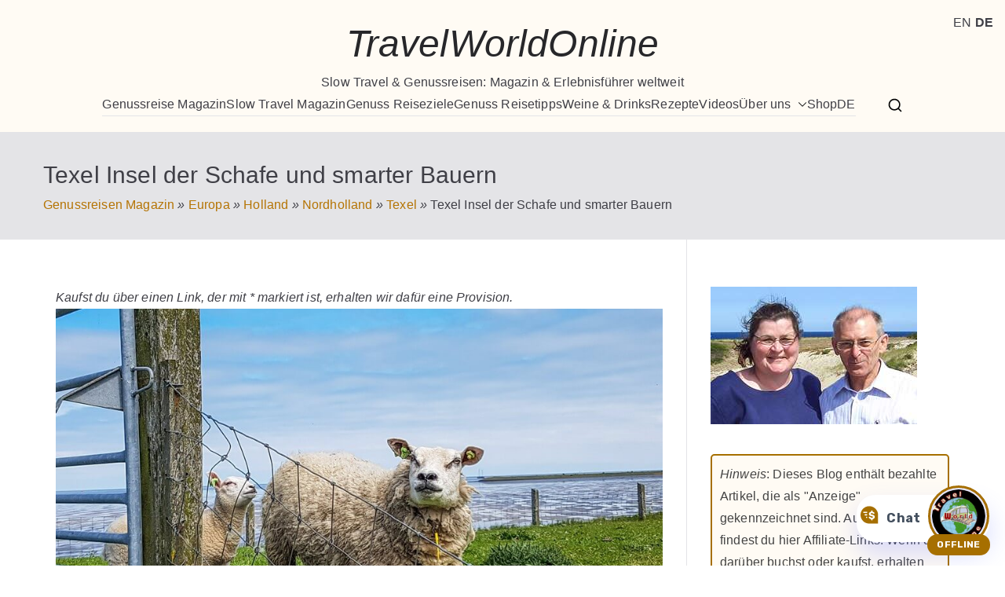

--- FILE ---
content_type: text/html; charset=UTF-8
request_url: https://www.travelworldonline.de/texel-insel-der-schafe/
body_size: 30902
content:

<!doctype html>
		<html lang="de">
		
	<head>

				<meta charset="UTF-8">
		<meta name="viewport" content="width=device-width, initial-scale=1">
		<link rel="profile" href="https://gmpg.org/xfn/11">
		
		
<!-- [BEGIN] Metadata added via All-Meta-Tags plugin by Space X-Chimp ( https://www.spacexchimp.com ) -->
<meta name='p:domain_verify' content='35ddfded02d5b6be2cfccc9843b7b130' />
<meta name='article:publisher' content='https://www.facebook.com/TravelWorldOnlineTraveller' />
<meta name='twitter:site' content='@T_W_O' />
<meta name='twitter:creator' content='@T_W_O' />
<meta name="tradetracker-site-verification" content="d17487e083ab8e6194ca86052cc6f8b28dc6ab17" />
<meta name="perlu-site-verification" content="dHJhdmVsd29ybGRvbmxpbmUuZGUvdHJhdmVsbGVy">
<meta http-equiv="X-UA-Compatible" content="IE=edge"/>
<meta name='author' content='Monika Fuchs' />
<meta name='designer' content='Monika Fuchs' />
<meta name='contact' content='info@travelworldonline.de' />
<meta name='copyright' content='Copyright (c) TravelWorldOnline. All Rights reserved' />
<meta name='keywords' content='slow travel, genuss reisen, reiseblog, reisevideos, rezepte, ' />
<!-- [END] Metadata added via All-Meta-Tags plugin by Space X-Chimp ( https://www.spacexchimp.com ) -->

<!-- Ezoic Header Script -->
<script>
    window.ezstandalone = window.ezstandalone || {};
    ezstandalone.cmd = ezstandalone.cmd || [];
</script>
<!-- Ezoic Ad Locations -->
<div id="ezoic-pub-ad-placeholder-648"></div>
<script>
    ezstandalone.cmd.push(function() {
        ezstandalone.showAds(648, 644, 147, 136)
    });
</script>
<!-- Google tag (gtag.js) -->
<script async src="https://www.googletagmanager.com/gtag/js?id=G-D58B5GWX5S"></script>
<script>
  window.dataLayer = window.dataLayer || [];
  function gtag(){dataLayer.push(arguments);}
  gtag('js', new Date());

  gtag('config', 'G-D58B5GWX5S');
</script>
<!-- GetYourGuide Analytics -->
<script async defer src="https://widget.getyourguide.com/dist/pa.umd.production.min.js" data-gyg-partner-id="FD0A1"></script>
<!-- TravelPayOuts -->
<script data-noptimize="1" data-cfasync="false" data-wpfc-render="false">
  (function () {
      var script = document.createElement("script");
      script.async = 1;
      script.src = 'https://emrldtp.com/NDYxMzEz.js?t=461313';
      document.head.appendChild(script);
  })();
</script>
<meta name='robots' content='index, follow, max-image-preview:large, max-snippet:-1, max-video-preview:-1' />
<meta name="uri-translation" content="on" /><link rel="alternate" hreflang="de" href="https://www.travelworldonline.de/texel-insel-der-schafe/" />
<link rel="alternate" hreflang="en" href="https://www.travelworldonline.de/en/texel-insel-der-schafe/" />
<!-- Google tag (gtag.js) consent mode dataLayer added by Site Kit -->
<script type="text/javascript" id="google_gtagjs-js-consent-mode-data-layer">
/* <![CDATA[ */
window.dataLayer = window.dataLayer || [];function gtag(){dataLayer.push(arguments);}
gtag('consent', 'default', {"ad_personalization":"denied","ad_storage":"denied","ad_user_data":"denied","analytics_storage":"denied","functionality_storage":"denied","security_storage":"denied","personalization_storage":"denied","region":["AT","BE","BG","CH","CY","CZ","DE","DK","EE","ES","FI","FR","GB","GR","HR","HU","IE","IS","IT","LI","LT","LU","LV","MT","NL","NO","PL","PT","RO","SE","SI","SK"],"wait_for_update":500});
window._googlesitekitConsentCategoryMap = {"statistics":["analytics_storage"],"marketing":["ad_storage","ad_user_data","ad_personalization"],"functional":["functionality_storage","security_storage"],"preferences":["personalization_storage"]};
window._googlesitekitConsents = {"ad_personalization":"denied","ad_storage":"denied","ad_user_data":"denied","analytics_storage":"denied","functionality_storage":"denied","security_storage":"denied","personalization_storage":"denied","region":["AT","BE","BG","CH","CY","CZ","DE","DK","EE","ES","FI","FR","GB","GR","HR","HU","IE","IS","IT","LI","LT","LU","LV","MT","NL","NO","PL","PT","RO","SE","SI","SK"],"wait_for_update":500};
/* ]]> */
</script>
<!-- End Google tag (gtag.js) consent mode dataLayer added by Site Kit -->

	<!-- This site is optimized with the Yoast SEO Premium plugin v26.8 (Yoast SEO v26.8) - https://yoast.com/product/yoast-seo-premium-wordpress/ -->
	<title>Texel Insel der Schafe und smarter Bauern</title>
	<meta name="description" content="Texel Insel der Schafe, aber auch besonders smarter Bauern. Die Insel im Norden Hollands hat es in sich. Tipps zum Entdecken der Insel." />
	<link rel="canonical" href="https://www.travelworldonline.de/texel-insel-der-schafe/" />
	<meta property="og:locale" content="de_DE" />
	<meta property="og:type" content="article" />
	<meta property="og:title" content="TravelWorldOnline" />
	<meta property="og:description" content="Slow Travel &amp; Genussreisen: Magazin &amp; Erlebnisführer weltweit" />
	<meta property="og:url" content="https://www.travelworldonline.de/texel-insel-der-schafe/" />
	<meta property="og:site_name" content="TravelWorldOnline" />
	<meta property="article:publisher" content="https://www.facebook.com/TravelWorldOnlineTraveller/" />
	<meta property="article:author" content="https://www.facebook.com/TravelWorldOnlineTraveller" />
	<meta property="article:published_time" content="2022-09-12T17:42:49+00:00" />
	<meta property="article:modified_time" content="2026-01-07T06:18:20+00:00" />
	<meta property="og:image" content="https://www.travelworldonline.de/wp-content/uploads/2017/05/Mutterschaf-mit-Lamm.jpg" />
	<meta property="og:image:width" content="940" />
	<meta property="og:image:height" content="627" />
	<meta property="og:image:type" content="image/jpeg" />
	<meta name="author" content="Monika Fuchs" />
	<meta name="twitter:card" content="summary_large_image" />
	<meta name="twitter:creator" content="@https://twitter.com/T_W_O" />
	<meta name="twitter:site" content="@T_W_O" />
	<meta name="twitter:label1" content="Verfasst von" />
	<meta name="twitter:data1" content="Monika Fuchs" />
	<meta name="twitter:label2" content="Geschätzte Lesezeit" />
	<meta name="twitter:data2" content="13 Minuten" />
	<script type="application/ld+json" class="yoast-schema-graph">{"@context":"https://schema.org","@graph":[{"@type":["Article","BlogPosting"],"@id":"https://www.travelworldonline.de/texel-insel-der-schafe/#article","isPartOf":{"@id":"https://www.travelworldonline.de/texel-insel-der-schafe/"},"author":{"name":"Monika Fuchs","@id":"https://www.travelworldonline.de/#/schema/person/724f3e186bd6e6159e9de1c0f780eb40"},"headline":"Texel Insel der Schafe und smarter Bauern","datePublished":"2022-09-12T17:42:49+00:00","dateModified":"2026-01-07T06:18:20+00:00","mainEntityOfPage":{"@id":"https://www.travelworldonline.de/texel-insel-der-schafe/"},"wordCount":1967,"publisher":{"@id":"https://www.travelworldonline.de/#organization"},"image":{"@id":"https://www.travelworldonline.de/texel-insel-der-schafe/#primaryimage"},"thumbnailUrl":"https://www.travelworldonline.de/wp-content/uploads/2017/05/Mutterschaf-mit-Lamm.jpg","articleSection":{"1":"Bauernhofurlaub","2":"Bauernhofurlaub Holland","3":"Brauchtum &amp; Lebensart","4":"Europa","5":"Frühjahr","6":"Holland","7":"Meer","8":"Nordsee","9":"Produzenten","10":"Slow Travel","11":"Texel"},"inLanguage":"de"},{"@type":"WebPage","@id":"https://www.travelworldonline.de/texel-insel-der-schafe/","url":"https://www.travelworldonline.de/texel-insel-der-schafe/","name":"Texel Insel der Schafe und smarter Bauern","isPartOf":{"@id":"https://www.travelworldonline.de/#website"},"primaryImageOfPage":{"@id":"https://www.travelworldonline.de/texel-insel-der-schafe/#primaryimage"},"image":{"@id":"https://www.travelworldonline.de/texel-insel-der-schafe/#primaryimage"},"thumbnailUrl":"https://www.travelworldonline.de/wp-content/uploads/2017/05/Mutterschaf-mit-Lamm.jpg","datePublished":"2022-09-12T17:42:49+00:00","dateModified":"2026-01-07T06:18:20+00:00","description":"Texel Insel der Schafe, aber auch besonders smarter Bauern. Die Insel im Norden Hollands hat es in sich. Tipps zum Entdecken der Insel.","breadcrumb":{"@id":"https://www.travelworldonline.de/texel-insel-der-schafe/#breadcrumb"},"inLanguage":"de","potentialAction":[{"@type":"ReadAction","target":["https://www.travelworldonline.de/texel-insel-der-schafe/"]}]},{"@type":"ImageObject","inLanguage":"de","@id":"https://www.travelworldonline.de/texel-insel-der-schafe/#primaryimage","url":"https://www.travelworldonline.de/wp-content/uploads/2017/05/Mutterschaf-mit-Lamm.jpg","contentUrl":"https://www.travelworldonline.de/wp-content/uploads/2017/05/Mutterschaf-mit-Lamm.jpg","width":940,"height":627,"caption":"Mutterschaf mit Lamm"},{"@type":"BreadcrumbList","@id":"https://www.travelworldonline.de/texel-insel-der-schafe/#breadcrumb","itemListElement":[{"@type":"ListItem","position":1,"name":"Genussreisen Magazin","item":"https://www.travelworldonline.de/"},{"@type":"ListItem","position":2,"name":"Europa","item":"https://www.travelworldonline.de/reisen/europa/"},{"@type":"ListItem","position":3,"name":"Holland","item":"https://www.travelworldonline.de/reisen/europa/holland/"},{"@type":"ListItem","position":4,"name":"Nordholland","item":"https://www.travelworldonline.de/reisen/europa/holland/nordholland/"},{"@type":"ListItem","position":5,"name":"Texel","item":"https://www.travelworldonline.de/reisen/europa/holland/nordholland/texel/"},{"@type":"ListItem","position":6,"name":"Texel Insel der Schafe und smarter Bauern"}]},{"@type":"WebSite","@id":"https://www.travelworldonline.de/#website","url":"https://www.travelworldonline.de/","name":"TravelWorldOnline","description":"Slow Travel &amp; Genussreisen: Magazin &amp; Erlebnisführer weltweit","publisher":{"@id":"https://www.travelworldonline.de/#organization"},"potentialAction":[{"@type":"SearchAction","target":{"@type":"EntryPoint","urlTemplate":"https://www.travelworldonline.de/?s={search_term_string}"},"query-input":{"@type":"PropertyValueSpecification","valueRequired":true,"valueName":"search_term_string"}}],"inLanguage":"de"},{"@type":"Organization","@id":"https://www.travelworldonline.de/#organization","name":"TravelWorldOnline","url":"https://www.travelworldonline.de/","logo":{"@type":"ImageObject","inLanguage":"de","@id":"https://www.travelworldonline.de/#/schema/logo/image/","url":"https://www.travelworldonline.de/wp-content/uploads/2016/06/cover512rund.jpg","contentUrl":"https://www.travelworldonline.de/wp-content/uploads/2016/06/cover512rund.jpg","width":511,"height":512,"caption":"TravelWorldOnline"},"image":{"@id":"https://www.travelworldonline.de/#/schema/logo/image/"},"sameAs":["https://www.facebook.com/TravelWorldOnlineTraveller/","https://x.com/T_W_O","https://www.linkedin.com/in/monikafuchs","https://de.pinterest.com/monikafuchs/","https://www.youtube.com/user/travelworldonline","https://de.wikipedia.org/wiki/TravelWorldOnline","https://www.instagram.com/geniessereisen/","https://www.threads.net/@geniessereisen"],"description":"Reisegeschichten, Genuss-Tipps & authentische Erlebnisse aus aller Welt. Unser Magazin verbindet Slow Travel, regionale Küche und inspirierende Orte auf jedem Kontinent.","email":"info@travelworldonline.de","legalName":"TravelWorldOnline e.K.","foundingDate":"2001-12-06","vatID":"DE221045097","numberOfEmployees":{"@type":"QuantitativeValue","minValue":"1","maxValue":"10"},"publishingPrinciples":"https://www.travelworldonline.de/ueber-uns-travelworldonline/","ethicsPolicy":"https://www.travelworldonline.de/publishing-principles-veroeffentlichungsrichtlinien/"},{"@type":"Person","@id":"https://www.travelworldonline.de/#/schema/person/724f3e186bd6e6159e9de1c0f780eb40","name":"Monika Fuchs","description":"Monika Fuchs und Petar Fuchs sind die Verfasser und Herausgeber des Slow Travel und Genuss Reiseblogs TravelWorldOnline Traveller. Sie veröffentlichen dieses Blog seit 2005. TravelWorldOnline ist online seit 2001. Ihre Themen sind Genuss Reisen und Weintourismus in aller Welt und Slow Travel. Monika Fuchs verbrachte während ihres Studiums einige Zeit in Nordamerika, wo sie – zum Teil gemeinsam mit Petar Fuchs – die USA und Kanada bereiste und ein Forschungsjahr in British Columbia verbrachte. Das verstärkte ihren Wissensdurst, den sie 6 Jahre lang als Abenteuer-Guide für Rotel Tours und danach 11 Jahre lang als Studienreiseleiterin für Studiosus Reisen in aller Welt zu stillen versuchte. Sie erweiterte ständig ihre Reiseregionen, aber trotzdem nagte die Neugier an ihr: „Was befindet sich hinter dem Horizont? Was gibt's in dieser Stadt noch zu entdecken? Welche Menschen sind hier interessant? Was isst man in dieser Region?“ Auf diese Fragen sucht sie nun als freie Reisejournalistin (ihre Artikel erschienen u. a. in DIE ZEIT, 360° Kanada, 360° USA, etc.), Reiseautorin und Reisebloggerin Antworten in vielen Ländern der Welt. Petar Fuchs produziert die Videos auf diesem Blog sowie auf YouTube. Monika Fuchs von TravelWorldOnline ist unter Deutschlands Top 50 Bloggerinnen 2021 Weitere Informationen über Monika und Petar Fuchs. Empfehlungen auf LinkedIn von Touristikern Weitere Empfehlungen von Kooperationspartnern und Touristikern Berufserfahrung Monika auf LinkedIn","sameAs":["https://www.travelworldonline.de","https://www.facebook.com/TravelWorldOnlineTraveller","https://www.instagram.com/geniessereisen/","http://de.linkedin.com/in/monikafuchs","https://de.pinterest.com/monikafuchs/","https://x.com/https://twitter.com/T_W_O","https://goo.gl/6z52Bu","https://www.tumblr.com/blog/usa-kanada-reisen","@travelworldonline@troet.cafe"],"honorificSuffix":"M.A.","gender":"weiblich","knowsAbout":["USA","Kanada","Deutschland","Europa","Südafrika","SEO"],"knowsLanguage":["Deutsch","Englisch","Spanisch","Französisch"],"jobTitle":"Content Creator","worksFor":"TravelWorldOnline e.K.","url":"https://www.travelworldonline.de/author/monika-fuchs/"}]}</script>
	<!-- / Yoast SEO Premium plugin. -->


<link rel='dns-prefetch' href='//www.travelworldonline.de' />
<link rel='dns-prefetch' href='//www.googletagmanager.com' />
<link rel="alternate" title="oEmbed (JSON)" type="application/json+oembed" href="https://www.travelworldonline.de/wp-json/oembed/1.0/embed?url=https%3A%2F%2Fwww.travelworldonline.de%2Ftexel-insel-der-schafe%2F" />
<link rel="alternate" title="oEmbed (XML)" type="text/xml+oembed" href="https://www.travelworldonline.de/wp-json/oembed/1.0/embed?url=https%3A%2F%2Fwww.travelworldonline.de%2Ftexel-insel-der-schafe%2F&#038;format=xml" />
<script id="ezoic-wp-plugin-cmp" src="https://cmp.gatekeeperconsent.com/min.js" data-cfasync="false"></script>
<script id="ezoic-wp-plugin-gatekeeper" src="https://the.gatekeeperconsent.com/cmp.min.js" data-cfasync="false"></script>
<style id='wp-img-auto-sizes-contain-inline-css' type='text/css'>
img:is([sizes=auto i],[sizes^="auto," i]){contain-intrinsic-size:3000px 1500px}
/*# sourceURL=wp-img-auto-sizes-contain-inline-css */
</style>
<link rel='stylesheet' id='pt-cv-public-style-css' href='//www.travelworldonline.de/wp-content/plugins/content-views-query-and-display-post-page/public/assets/css/cv.css?ver=4.2.1' type='text/css' media='all' />
<link rel='stylesheet' id='pt-cv-public-pro-style-css' href='//www.travelworldonline.de/wp-content/plugins/pt-content-views-pro/public/assets/css/cvpro.min.css?ver=7.2.2' type='text/css' media='all' />
<style id='wp-block-library-inline-css' type='text/css'>
:root{--wp-block-synced-color:#7a00df;--wp-block-synced-color--rgb:122,0,223;--wp-bound-block-color:var(--wp-block-synced-color);--wp-editor-canvas-background:#ddd;--wp-admin-theme-color:#007cba;--wp-admin-theme-color--rgb:0,124,186;--wp-admin-theme-color-darker-10:#006ba1;--wp-admin-theme-color-darker-10--rgb:0,107,160.5;--wp-admin-theme-color-darker-20:#005a87;--wp-admin-theme-color-darker-20--rgb:0,90,135;--wp-admin-border-width-focus:2px}@media (min-resolution:192dpi){:root{--wp-admin-border-width-focus:1.5px}}.wp-element-button{cursor:pointer}:root .has-very-light-gray-background-color{background-color:#eee}:root .has-very-dark-gray-background-color{background-color:#313131}:root .has-very-light-gray-color{color:#eee}:root .has-very-dark-gray-color{color:#313131}:root .has-vivid-green-cyan-to-vivid-cyan-blue-gradient-background{background:linear-gradient(135deg,#00d084,#0693e3)}:root .has-purple-crush-gradient-background{background:linear-gradient(135deg,#34e2e4,#4721fb 50%,#ab1dfe)}:root .has-hazy-dawn-gradient-background{background:linear-gradient(135deg,#faaca8,#dad0ec)}:root .has-subdued-olive-gradient-background{background:linear-gradient(135deg,#fafae1,#67a671)}:root .has-atomic-cream-gradient-background{background:linear-gradient(135deg,#fdd79a,#004a59)}:root .has-nightshade-gradient-background{background:linear-gradient(135deg,#330968,#31cdcf)}:root .has-midnight-gradient-background{background:linear-gradient(135deg,#020381,#2874fc)}:root{--wp--preset--font-size--normal:16px;--wp--preset--font-size--huge:42px}.has-regular-font-size{font-size:1em}.has-larger-font-size{font-size:2.625em}.has-normal-font-size{font-size:var(--wp--preset--font-size--normal)}.has-huge-font-size{font-size:var(--wp--preset--font-size--huge)}.has-text-align-center{text-align:center}.has-text-align-left{text-align:left}.has-text-align-right{text-align:right}.has-fit-text{white-space:nowrap!important}#end-resizable-editor-section{display:none}.aligncenter{clear:both}.items-justified-left{justify-content:flex-start}.items-justified-center{justify-content:center}.items-justified-right{justify-content:flex-end}.items-justified-space-between{justify-content:space-between}.screen-reader-text{border:0;clip-path:inset(50%);height:1px;margin:-1px;overflow:hidden;padding:0;position:absolute;width:1px;word-wrap:normal!important}.screen-reader-text:focus{background-color:#ddd;clip-path:none;color:#444;display:block;font-size:1em;height:auto;left:5px;line-height:normal;padding:15px 23px 14px;text-decoration:none;top:5px;width:auto;z-index:100000}html :where(.has-border-color){border-style:solid}html :where([style*=border-top-color]){border-top-style:solid}html :where([style*=border-right-color]){border-right-style:solid}html :where([style*=border-bottom-color]){border-bottom-style:solid}html :where([style*=border-left-color]){border-left-style:solid}html :where([style*=border-width]){border-style:solid}html :where([style*=border-top-width]){border-top-style:solid}html :where([style*=border-right-width]){border-right-style:solid}html :where([style*=border-bottom-width]){border-bottom-style:solid}html :where([style*=border-left-width]){border-left-style:solid}html :where(img[class*=wp-image-]){height:auto;max-width:100%}:where(figure){margin:0 0 1em}html :where(.is-position-sticky){--wp-admin--admin-bar--position-offset:var(--wp-admin--admin-bar--height,0px)}@media screen and (max-width:600px){html :where(.is-position-sticky){--wp-admin--admin-bar--position-offset:0px}}

/*# sourceURL=wp-block-library-inline-css */
</style><style id='global-styles-inline-css' type='text/css'>
:root{--wp--preset--aspect-ratio--square: 1;--wp--preset--aspect-ratio--4-3: 4/3;--wp--preset--aspect-ratio--3-4: 3/4;--wp--preset--aspect-ratio--3-2: 3/2;--wp--preset--aspect-ratio--2-3: 2/3;--wp--preset--aspect-ratio--16-9: 16/9;--wp--preset--aspect-ratio--9-16: 9/16;--wp--preset--color--black: #000000;--wp--preset--color--cyan-bluish-gray: #abb8c3;--wp--preset--color--white: #ffffff;--wp--preset--color--pale-pink: #f78da7;--wp--preset--color--vivid-red: #cf2e2e;--wp--preset--color--luminous-vivid-orange: #ff6900;--wp--preset--color--luminous-vivid-amber: #fcb900;--wp--preset--color--light-green-cyan: #7bdcb5;--wp--preset--color--vivid-green-cyan: #00d084;--wp--preset--color--pale-cyan-blue: #8ed1fc;--wp--preset--color--vivid-cyan-blue: #0693e3;--wp--preset--color--vivid-purple: #9b51e0;--wp--preset--gradient--vivid-cyan-blue-to-vivid-purple: linear-gradient(135deg,rgb(6,147,227) 0%,rgb(155,81,224) 100%);--wp--preset--gradient--light-green-cyan-to-vivid-green-cyan: linear-gradient(135deg,rgb(122,220,180) 0%,rgb(0,208,130) 100%);--wp--preset--gradient--luminous-vivid-amber-to-luminous-vivid-orange: linear-gradient(135deg,rgb(252,185,0) 0%,rgb(255,105,0) 100%);--wp--preset--gradient--luminous-vivid-orange-to-vivid-red: linear-gradient(135deg,rgb(255,105,0) 0%,rgb(207,46,46) 100%);--wp--preset--gradient--very-light-gray-to-cyan-bluish-gray: linear-gradient(135deg,rgb(238,238,238) 0%,rgb(169,184,195) 100%);--wp--preset--gradient--cool-to-warm-spectrum: linear-gradient(135deg,rgb(74,234,220) 0%,rgb(151,120,209) 20%,rgb(207,42,186) 40%,rgb(238,44,130) 60%,rgb(251,105,98) 80%,rgb(254,248,76) 100%);--wp--preset--gradient--blush-light-purple: linear-gradient(135deg,rgb(255,206,236) 0%,rgb(152,150,240) 100%);--wp--preset--gradient--blush-bordeaux: linear-gradient(135deg,rgb(254,205,165) 0%,rgb(254,45,45) 50%,rgb(107,0,62) 100%);--wp--preset--gradient--luminous-dusk: linear-gradient(135deg,rgb(255,203,112) 0%,rgb(199,81,192) 50%,rgb(65,88,208) 100%);--wp--preset--gradient--pale-ocean: linear-gradient(135deg,rgb(255,245,203) 0%,rgb(182,227,212) 50%,rgb(51,167,181) 100%);--wp--preset--gradient--electric-grass: linear-gradient(135deg,rgb(202,248,128) 0%,rgb(113,206,126) 100%);--wp--preset--gradient--midnight: linear-gradient(135deg,rgb(2,3,129) 0%,rgb(40,116,252) 100%);--wp--preset--font-size--small: 13px;--wp--preset--font-size--medium: 20px;--wp--preset--font-size--large: 36px;--wp--preset--font-size--x-large: 42px;--wp--preset--spacing--20: 0.44rem;--wp--preset--spacing--30: 0.67rem;--wp--preset--spacing--40: 1rem;--wp--preset--spacing--50: 1.5rem;--wp--preset--spacing--60: 2.25rem;--wp--preset--spacing--70: 3.38rem;--wp--preset--spacing--80: 5.06rem;--wp--preset--shadow--natural: 6px 6px 9px rgba(0, 0, 0, 0.2);--wp--preset--shadow--deep: 12px 12px 50px rgba(0, 0, 0, 0.4);--wp--preset--shadow--sharp: 6px 6px 0px rgba(0, 0, 0, 0.2);--wp--preset--shadow--outlined: 6px 6px 0px -3px rgb(255, 255, 255), 6px 6px rgb(0, 0, 0);--wp--preset--shadow--crisp: 6px 6px 0px rgb(0, 0, 0);}:root { --wp--style--global--content-size: 760px;--wp--style--global--wide-size: 1160px; }:where(body) { margin: 0; }.wp-site-blocks > .alignleft { float: left; margin-right: 2em; }.wp-site-blocks > .alignright { float: right; margin-left: 2em; }.wp-site-blocks > .aligncenter { justify-content: center; margin-left: auto; margin-right: auto; }:where(.wp-site-blocks) > * { margin-block-start: 24px; margin-block-end: 0; }:where(.wp-site-blocks) > :first-child { margin-block-start: 0; }:where(.wp-site-blocks) > :last-child { margin-block-end: 0; }:root { --wp--style--block-gap: 24px; }:root :where(.is-layout-flow) > :first-child{margin-block-start: 0;}:root :where(.is-layout-flow) > :last-child{margin-block-end: 0;}:root :where(.is-layout-flow) > *{margin-block-start: 24px;margin-block-end: 0;}:root :where(.is-layout-constrained) > :first-child{margin-block-start: 0;}:root :where(.is-layout-constrained) > :last-child{margin-block-end: 0;}:root :where(.is-layout-constrained) > *{margin-block-start: 24px;margin-block-end: 0;}:root :where(.is-layout-flex){gap: 24px;}:root :where(.is-layout-grid){gap: 24px;}.is-layout-flow > .alignleft{float: left;margin-inline-start: 0;margin-inline-end: 2em;}.is-layout-flow > .alignright{float: right;margin-inline-start: 2em;margin-inline-end: 0;}.is-layout-flow > .aligncenter{margin-left: auto !important;margin-right: auto !important;}.is-layout-constrained > .alignleft{float: left;margin-inline-start: 0;margin-inline-end: 2em;}.is-layout-constrained > .alignright{float: right;margin-inline-start: 2em;margin-inline-end: 0;}.is-layout-constrained > .aligncenter{margin-left: auto !important;margin-right: auto !important;}.is-layout-constrained > :where(:not(.alignleft):not(.alignright):not(.alignfull)){max-width: var(--wp--style--global--content-size);margin-left: auto !important;margin-right: auto !important;}.is-layout-constrained > .alignwide{max-width: var(--wp--style--global--wide-size);}body .is-layout-flex{display: flex;}.is-layout-flex{flex-wrap: wrap;align-items: center;}.is-layout-flex > :is(*, div){margin: 0;}body .is-layout-grid{display: grid;}.is-layout-grid > :is(*, div){margin: 0;}body{padding-top: 0px;padding-right: 0px;padding-bottom: 0px;padding-left: 0px;}a:where(:not(.wp-element-button)){text-decoration: underline;}:root :where(.wp-element-button, .wp-block-button__link){background-color: #32373c;border-width: 0;color: #fff;font-family: inherit;font-size: inherit;font-style: inherit;font-weight: inherit;letter-spacing: inherit;line-height: inherit;padding-top: calc(0.667em + 2px);padding-right: calc(1.333em + 2px);padding-bottom: calc(0.667em + 2px);padding-left: calc(1.333em + 2px);text-decoration: none;text-transform: inherit;}.has-black-color{color: var(--wp--preset--color--black) !important;}.has-cyan-bluish-gray-color{color: var(--wp--preset--color--cyan-bluish-gray) !important;}.has-white-color{color: var(--wp--preset--color--white) !important;}.has-pale-pink-color{color: var(--wp--preset--color--pale-pink) !important;}.has-vivid-red-color{color: var(--wp--preset--color--vivid-red) !important;}.has-luminous-vivid-orange-color{color: var(--wp--preset--color--luminous-vivid-orange) !important;}.has-luminous-vivid-amber-color{color: var(--wp--preset--color--luminous-vivid-amber) !important;}.has-light-green-cyan-color{color: var(--wp--preset--color--light-green-cyan) !important;}.has-vivid-green-cyan-color{color: var(--wp--preset--color--vivid-green-cyan) !important;}.has-pale-cyan-blue-color{color: var(--wp--preset--color--pale-cyan-blue) !important;}.has-vivid-cyan-blue-color{color: var(--wp--preset--color--vivid-cyan-blue) !important;}.has-vivid-purple-color{color: var(--wp--preset--color--vivid-purple) !important;}.has-black-background-color{background-color: var(--wp--preset--color--black) !important;}.has-cyan-bluish-gray-background-color{background-color: var(--wp--preset--color--cyan-bluish-gray) !important;}.has-white-background-color{background-color: var(--wp--preset--color--white) !important;}.has-pale-pink-background-color{background-color: var(--wp--preset--color--pale-pink) !important;}.has-vivid-red-background-color{background-color: var(--wp--preset--color--vivid-red) !important;}.has-luminous-vivid-orange-background-color{background-color: var(--wp--preset--color--luminous-vivid-orange) !important;}.has-luminous-vivid-amber-background-color{background-color: var(--wp--preset--color--luminous-vivid-amber) !important;}.has-light-green-cyan-background-color{background-color: var(--wp--preset--color--light-green-cyan) !important;}.has-vivid-green-cyan-background-color{background-color: var(--wp--preset--color--vivid-green-cyan) !important;}.has-pale-cyan-blue-background-color{background-color: var(--wp--preset--color--pale-cyan-blue) !important;}.has-vivid-cyan-blue-background-color{background-color: var(--wp--preset--color--vivid-cyan-blue) !important;}.has-vivid-purple-background-color{background-color: var(--wp--preset--color--vivid-purple) !important;}.has-black-border-color{border-color: var(--wp--preset--color--black) !important;}.has-cyan-bluish-gray-border-color{border-color: var(--wp--preset--color--cyan-bluish-gray) !important;}.has-white-border-color{border-color: var(--wp--preset--color--white) !important;}.has-pale-pink-border-color{border-color: var(--wp--preset--color--pale-pink) !important;}.has-vivid-red-border-color{border-color: var(--wp--preset--color--vivid-red) !important;}.has-luminous-vivid-orange-border-color{border-color: var(--wp--preset--color--luminous-vivid-orange) !important;}.has-luminous-vivid-amber-border-color{border-color: var(--wp--preset--color--luminous-vivid-amber) !important;}.has-light-green-cyan-border-color{border-color: var(--wp--preset--color--light-green-cyan) !important;}.has-vivid-green-cyan-border-color{border-color: var(--wp--preset--color--vivid-green-cyan) !important;}.has-pale-cyan-blue-border-color{border-color: var(--wp--preset--color--pale-cyan-blue) !important;}.has-vivid-cyan-blue-border-color{border-color: var(--wp--preset--color--vivid-cyan-blue) !important;}.has-vivid-purple-border-color{border-color: var(--wp--preset--color--vivid-purple) !important;}.has-vivid-cyan-blue-to-vivid-purple-gradient-background{background: var(--wp--preset--gradient--vivid-cyan-blue-to-vivid-purple) !important;}.has-light-green-cyan-to-vivid-green-cyan-gradient-background{background: var(--wp--preset--gradient--light-green-cyan-to-vivid-green-cyan) !important;}.has-luminous-vivid-amber-to-luminous-vivid-orange-gradient-background{background: var(--wp--preset--gradient--luminous-vivid-amber-to-luminous-vivid-orange) !important;}.has-luminous-vivid-orange-to-vivid-red-gradient-background{background: var(--wp--preset--gradient--luminous-vivid-orange-to-vivid-red) !important;}.has-very-light-gray-to-cyan-bluish-gray-gradient-background{background: var(--wp--preset--gradient--very-light-gray-to-cyan-bluish-gray) !important;}.has-cool-to-warm-spectrum-gradient-background{background: var(--wp--preset--gradient--cool-to-warm-spectrum) !important;}.has-blush-light-purple-gradient-background{background: var(--wp--preset--gradient--blush-light-purple) !important;}.has-blush-bordeaux-gradient-background{background: var(--wp--preset--gradient--blush-bordeaux) !important;}.has-luminous-dusk-gradient-background{background: var(--wp--preset--gradient--luminous-dusk) !important;}.has-pale-ocean-gradient-background{background: var(--wp--preset--gradient--pale-ocean) !important;}.has-electric-grass-gradient-background{background: var(--wp--preset--gradient--electric-grass) !important;}.has-midnight-gradient-background{background: var(--wp--preset--gradient--midnight) !important;}.has-small-font-size{font-size: var(--wp--preset--font-size--small) !important;}.has-medium-font-size{font-size: var(--wp--preset--font-size--medium) !important;}.has-large-font-size{font-size: var(--wp--preset--font-size--large) !important;}.has-x-large-font-size{font-size: var(--wp--preset--font-size--x-large) !important;}
/*# sourceURL=global-styles-inline-css */
</style>

<link rel='stylesheet' id='smarttoc-lite-style-css' href='//www.travelworldonline.de/wp-content/plugins/smarttoc-lite/css/smarttoc-lite.css?ver=1.1.2' type='text/css' media='all' />
<style id='smarttoc-lite-style-inline-css' type='text/css'>

        .smarttoc-lite-toc #smarttoc-list .smarttoc-list-content ul {
            list-style-type: disc;
            padding-left: 1.5em;
            list-style-position: outside;
        }
        
    .smarttoc-lite-wrapper {
        text-align: left;
    }
    .smarttoc-lite-toc {
        background-color: #ffffff;
        text-align: left;
        width: 100%;
        border-radius: 0px;
        margin: 0;
        direction: ltr;
        padding: 10px 10px 10px 10px;
        margin-bottom: 20px;
        border: 1px solid #dddddd;
    }

    .smarttoc-lite-toc .smarttoc-lite-header .toc-title {
        color: #000000 !important;
        font-size: 20px !important;
        font-weight: 600;
    }
    .smarttoc-lite-toc #smarttoc-list .smarttoc-list-content ul,
    .smarttoc-lite-toc #smarttoc-list .smarttoc-list-content li {
        color: #333333 !important;
        font-size: 16px !important;
        font-weight: 400;
    }
    .smarttoc-lite-toc #smarttoc-list .smarttoc-list-content ul ul,
    .smarttoc-lite-toc #smarttoc-list .smarttoc-list-content ul ul li {
        font-size: 14px !important;
    }
    .smarttoc-lite-toc.smarttoc-theme-minimal .smarttoc-lite-toggle,
    .smarttoc-lite-toc.smarttoc-theme-compact .smarttoc-lite-toggle {
        border: 2px solid #ddb67c;
    }
    .smarttoc-lite-toc.smarttoc-theme-card .smarttoc-lite-header,
    .smarttoc-lite-toc.smarttoc-theme-compact .smarttoc-lite-header,
    .smarttoc-lite-toc.smarttoc-theme-underline .smarttoc-lite-header {
        border-color: transparent transparent #dddddd transparent;
    }
    .smarttoc-lite-toggle svg {
        width: 15px;
        height: 15px;
        transform: rotate(90deg);
        transition: all 200ms ease;
    }
    .smarttoc-lite-toggle.smarttoc-i-open svg {
        transform: rotate(90deg);
    }
    .smarttoc-lite-toggle.smarttoc-expanded svg {
        transform: rotate(-90deg);
    }
    .smarttoc-lite-toggle svg path {
        fill: #ddb67c;
    }
    .smarttoc-lite-toc #smarttoc-list .smarttoc-list-content a {
        color: #b57404 !important;
        text-decoration: none;
    }
    .smarttoc-lite-toc #smarttoc-list .smarttoc-list-content a:hover {
        color: #ddb67c !important;
    }
    
/*# sourceURL=smarttoc-lite-style-inline-css */
</style>
<link rel='stylesheet' id='zakra-style-css' href='//www.travelworldonline.de/wp-content/themes/zakra-child-2/style.css?ver=3.0.20' type='text/css' media='all' />
<link rel='stylesheet' id='zakra-pro-css' href='//www.travelworldonline.de/wp-content/plugins/zakra-pro/public/assets/css/zakra-pro-public.min.css?ver=2.0.15' type='text/css' media='all' />
<style id='zakra-pro-inline-css' type='text/css'>
.zak-primary{padding-top:0px; padding-bottom:0px;} .zak-secondary{padding-top:0px; padding-bottom:0px;}.zak-entry-summary a:active, .entry-content a:active{color:rgb(181,116,4);}.zak-entry-summary a:focus, .entry-content a:focus{color:rgb(181,116,4);}.zak-entry-summary a:visited, .entry-content a:visited{color:rgb(181,116,4);}.zak-entry-summary p, .zakra-article-post .entry-content > p{font-size:1.728rem;line-height:1.8;}pre{font-size:1.728rem;line-height:1.8;}.entry-content blockquote p{font-size:1.728rem;line-height:1.8;}.entry-content a:hover, .zak-entry-summary a:hover{text-decoration:none;}.zak-top-bar .widget .widget-title{color:#16181a;}.zak-top-bar{border-bottom-width:6px;}@media screen and (min-width: 768px) {.zak-main-header .zak-header-col--2{background-color:#fffbf4;}}.zak-main-header .zak-header-actions .zak-icon, .zak-header-action .zak-icon{font-size:0.5rem;}.main-navigation.zak-primary-nav ul li ul li:active > a, .main-navigation.zak-primary-nav ul li ul li.current_page_item > a, .main-navigation.zak-primary-nav ul li ul li.current-menu-item > a{color:#269bd1;}.main-navigation.zak-primary-nav ul li ul li{background-color:#fffbf4;}.zak-primary-nav ul li .sub-menu li{border-width:2px;}.zak-primary-nav ul li .sub-menu{width:400px;}.zak-primary-nav .sub-menu, .zak-primary-nav.zak-menu-item--layout-2 .sub-menu{background-color:#fffbf4;}@media screen and (max-width:768px){.zak-toggle-menu{display:flex;}.zak-header-col--2 > .zak-header-actions .zak-header-search,.zak-header-col--2 > .zak-header-actions .zak-menu-item-cart, .zak-main-nav{display:none;}.zak-mobile-nav{display:block;}}@media screen and (min-width:768px){.zak-toggle-menu{display:none;}.zak-header-actions .zak-header-search, .zak-header-actions .zak-menu-item-cart{display:flex;}.zak-main-nav{display:flex;}}.zak-mobile-nav li:not(:last-child){border-bottom-width:3px;}.posts-navigation, .zak-numbered-pagination{border-left-width:px;}.posts-navigation, .zak-numbered-pagination{border-color:rgb(181,116,4);}.posts-navigation, .zak-numbered-pagination{padding-right:2rem;padding-left:2rem;}.zak-numbered-pagination .nav-links a, .zak-numbered-pagination .nav-links span{border-color:rgb(181,116,4);}.zak-numbered-pagination .nav-links a{color:rgb(181,116,4);}.zak-numbered-pagination .nav-links a svg{fill:rgb(181,116,4);}.zak-numbered-pagination .nav-links a:hover, .zak-numbered-pagination .nav-links a:focus, .zak-numbered-pagination .nav-links span.current{color:rgb(221,182,124);}.zak-numbered-pagination .nav-links a:hover > svg, .zak-numbered-pagination .nav-links a:focus > svg, .zak-numbered-pagination .nav-links span.current{fill:rgb(221,182,124);}.posts-navigation, .zak-numbered-pagination{background-color:rgb(255,251,244);}.zak-numbered-pagination .nav-links a:hover, .zak-numbered-pagination .nav-links a:focus, .zak-numbered-pagination .nav-links span.current{background-color:rgb(255,251,244);}body:not(.single) .zak-posts .zak-post{}.entry-title a{color:rgb(181,116,4);}.entry-title a:hover{color:rgb(221,182,124);}.zak-post .zak-entry-summary, .zak-post .zak-entry-summary p{color:rgb(68,68,68);}.zak-entry-footer a{font-size:2.448rem;line-height:1.8;}.zak-posts .zak-post{border-bottom-left-radius:-2px;}.zak-entry-meta a{color:rgb(181,116,4);}.zak-entry-meta a:hover{color:rgb(221,182,124);}.zak-entry-meta{border-color:rgb(181,116,4);}.zak-secondary .widget .widget-title{color:rgb(68,68,68);}.zak-secondary .widget, .zak-secondary .widget p{color:rgb(68,68,68);}.zak-secondary .widget a{color:rgb(181,116,4);}.zak-secondary .widget a:hover, .zak-secondary .widget a:focus{color:rgb(221,182,124);}.zak-secondary .widget li{border-bottom-color:rgb(181,116,4);}.page .zak-page-header .zak-page-title, .page .zak-post-content .entry-title{font-family:-apple-system, BlinkMacSystemFont, "Segoe UI", Roboto, Oxygen-Sans, Ubuntu, Cantarell, "Helvetica Neue", Helvetica, Arial, sans-serif;font-weight:400;font-size:3.6rem;line-height:1.3;}.single .hentry{margin-right:em;margin-left:1em;}.single .zak-page-header .zak-page-title, .single .zak-post-content .entry-title{font-family:-apple-system, BlinkMacSystemFont, "Segoe UI", Roboto, Oxygen-Sans, Ubuntu, Cantarell, "Helvetica Neue", Helvetica, Arial, sans-serif;font-weight:400;font-size:3rem;line-height:1.6;}@media(max-width:600px){.single .zak-page-header .zak-page-title, .single .zak-post-content .entry-title{font-size:3px;}}@media(max-width:600px){.single .zak-page-header .zak-page-title, .single .zak-post-content .entry-title{line-height:0.6;}}.single .hentry{border-color:rgb(181,116,4);}
.zak-primary{padding-top:0px; padding-bottom:0px;} .zak-secondary{padding-top:0px; padding-bottom:0px;}@media screen and (min-width: 768px) {.zak-primary{width:85%;}.zak-secondary {width:15%;}}a:hover, a:focus,
				.zak-primary-nav ul li:hover > a,
				.zak-primary-nav ul .current_page_item > a,
				.zak-entry-summary a,
				.zak-entry-meta a, .zak-post-content .zak-entry-footer a:hover,
				.pagebuilder-content a, .zak-style-2 .zak-entry-meta span,
				.zak-style-2 .zak-entry-meta a, 
				.entry-title:hover a,
				.zak-breadcrumbs .trail-items a,
				.breadcrumbs .trail-items a,
				.entry-content a,
				.edit-link a,
				.zak-footer-bar a:hover,
				.widget li a,
				#comments .comment-content a,
				#comments .reply,
				button:hover,
				.zak-button:hover,
				.zak-entry-footer .edit-link a,
				.zak-header-action .yith-wcwl-items-count .yith-wcwl-icon span,
				.pagebuilder-content a, .zak-entry-footer a,
				.zak-header-buttons .zak-header-button--2 .zak-button,
				.zak-header-buttons .zak-header-button .zak-button:hover,
				.woocommerce-cart .coupon button.button{color:rgb(18,155,209);}.zak-post-content .entry-button:hover .zak-icon,
				.zak-error-404 .zak-button:hover svg,
				.zak-style-2 .zak-entry-meta span .zak-icon,
				.entry-button .zak-icon{fill:rgb(18,155,209);}blockquote, .wp-block-quote,
				button, input[type="button"],
				input[type="reset"],
				input[type="submit"],
				.wp-block-button .wp-block-button__link,
				blockquote.has-text-align-right, .wp-block-quote.has-text-align-right,
				button:hover,
				.wp-block-button .wp-block-button__link:hover,
				.zak-button:hover,
				.zak-header-buttons .zak-header-button .zak-button,
				.zak-header-buttons .zak-header-button.zak-header-button--2 .zak-button,
				.zak-header-buttons .zak-header-button .zak-button:hover,
				.woocommerce-cart .coupon button.button,
				.woocommerce-cart .actions > button.button{border-color:rgb(18,155,209);}.zak-primary-nav.zak-layout-1-style-2 > ul > li.current_page_item > a::before,
				.zak-primary-nav.zak-layout-1-style-2 > ul a:hover::before,
				.zak-primary-nav.zak-layout-1-style-2 > ul > li.current-menu-item > a::before, 
				.zak-primary-nav.zak-layout-1-style-3 > ul > li.current_page_item > a::before,
				.zak-primary-nav.zak-layout-1-style-3 > ul > li.current-menu-item > a::before, 
				.zak-primary-nav.zak-layout-1-style-4 > ul > li.current_page_item > a::before,
				.zak-primary-nav.zak-layout-1-style-4 > ul > li.current-menu-item > a::before, 
				.zak-scroll-to-top:hover, button, input[type="button"], input[type="reset"],
				input[type="submit"], .zak-header-buttons .zak-header-button--1 .zak-button,
				.wp-block-button .wp-block-button__link,
				.zak-menu-item-cart .cart-page-link .count,
				.widget .wp-block-heading::before,
				#comments .comments-title::before,
				#comments .comment-reply-title::before,
				.widget .widget-title::before,
				.woocommerce-cart .actions .coupon button.button:hover,
				.woocommerce-cart .actions > button.button,
				.woocommerce-cart .actions > button.button:hover{background-color:rgb(18,155,209);}button, input[type="button"],
				input[type="reset"],
				input[type="submit"],
				.wp-block-button .wp-block-button__link,
				.zak-button{border-color:rgb(18,155,209);background-color:rgb(18,155,209);}.zak-header, .zak-post, .zak-secondary, .zak-footer-bar, .zak-primary-nav .sub-menu, .zak-primary-nav .sub-menu li, .posts-navigation, #comments, .post-navigation, blockquote, .wp-block-quote, .zak-posts .zak-post{border-color:rgb(181,116,4);}hr .zak-container--separate, {background-color:rgb(181,116,4);}.entry-content a{color:rgb(181,116,4);}.zak-entry-footer a:hover,
				.entry-button:hover,
				.zak-entry-footer a:hover,
				.entry-content a:hover,
				.pagebuilder-content a:hover, .pagebuilder-content a:hover{color:rgb(221,182,124);}.entry-button:hover .zak-icon{fill:rgb(221,182,124);}.zak-content{background-color:rgb(255,251,244);}body{font-weight:400;font-size:15px;line-height:1.8;}.site-title{color:#rgb(68,68,68);}.site-branding .site-title{font-family:-apple-system, BlinkMacSystemFont, "Segoe UI", Roboto, Oxygen-Sans, Ubuntu, Cantarell, "Helvetica Neue", Helvetica, Arial, sans-serif;font-style:oblique;font-weight:500;font-size:4.77072rem;line-height:1.5;}@media(max-width:600px){.site-branding .site-title{font-size:2.88rem;}}@media(max-width:600px){.site-branding .site-title{line-height:2.592rem;}}.zak-header .zak-top-bar{background-color:rgb(221,182,124);background-size:contain;}.zak-header .zak-main-header{background-color:rgb(255,251,244);background-size:contain;}.zak-header{border-bottom-width:2px;} .zak-header-sticky-wrapper .sticky-header{border-bottom-width:2px;}.zak-header, .zak-header-sticky-wrapper .sticky-header{border-bottom-color:rgb(181,116,4);}.zak-header .main-navigation{border-bottom-width:1px;}.zak-primary-nav ul li:not(.current-menu-item):hover > a, .zak-primary-nav.zak-menu-item--layout-2 > ul > li:not(.current-menu-item):hover > a, .zak-primary-nav ul li:not(.current-menu-item):hover > a, .zak-main-nav.zak-primary-nav ul.zak-primary-menu li:not(.current-menu-item):hover > a{color:#ddb67c;}.zak-primary-nav ul li:hover > .zak-icon, .zak-primary-nav.zak-menu-item--layout-2 > ul > li:hover > .zak-icon{fill:#ddb67c;}.zak-primary-nav.zak-layout-1-style-2 > ul li a:hover::before{background-color:#ddb67c;}.zak-primary-nav ul li:active > a, .zak-primary-nav ul > li:not(.zak-header-button).current_page_item > a, .zak-primary-nav ul > li:not(.zak-header-button).current_page_ancestor > a, .zak-primary-nav ul > li:not(.zak-header-button).current-menu-item > a, .zak-primary-nav ul > li:not(.zak-header-button).current-menu-ancestor > a{color:#b57404;}.zak-primary-nav.zak-layout-1-style-2 ul > li:not(.zak-header-button).current_page_item > a::before, .zak-primary-nav.zak-layout-1-style-2 ul > li:not(.zak-header-button).current_page_ancestor > a::before, .zak-primary-nav.zak-layout-1-style-2 ul > li:not(.zak-header-button).current-menu-item > a::before, .zak-primary-nav.zak-layout-1-style-2 ul > li:not(.zak-header-button).current-menu-ancestor > a::before, .zak-primary-nav.zak-layout-1-style-3 ul > li:not(.zak-header-button).current_page_item > a::before, .zak-primary-nav.zak-layout-1-style-3 ul > li:not(.zak-header-button).current_page_ancestor > a::before, .zak-primary-nav.zak-layout-1-style-3 ul > li:not(.zak-header-button).current-menu-item > a::before, .zak-primary-nav.zak-layout-1-style-3 ul > li:not(.zak-header-button).current-menu-ancestor > a::before, .zak-primary-nav.zak-layout-1-style-4 ul > li:not(.zak-header-button).current_page_item > a::before, .zak-primary-nav.zak-layout-1-style-4 ul > li:not(.zak-header-button).current_page_ancestor > a::before, .zak-primary-nav.zak-layout-1-style-4 ul > li:not(.zak-header-button).current-menu-item > a::before, .zak-primary-nav.zak-layout-1-style-4 ul > li:not(.zak-header-button).current-menu-ancestor > a::before{background-color:#b57404;}.zak-primary-nav ul li:hover > .zak-icon, .zak-primary-nav.zak-menu-item--layout-2 > ul > li span{fill:#b57404;}.zak-page-header, .zak-container--separate .zak-page-header{background-color:rgb(255,251,244);background-size:contain;}.zak-page-header .breadcrumb-trail ul li a, .zak-page-header .yoast-breadcrumb-trail a{color:rgb(181,116,4);}.zak-page-header .breadcrumb-trail ul li a:hover , .zak-page-header .yoast-breadcrumb-trail a:hover{color:rgb(221,182,124);}.zak-page-header .zak-page-title, .zakra-single-article .zak-entry-header .entry-title{font-family:-apple-system, BlinkMacSystemFont, "Segoe UI", Roboto, Oxygen-Sans, Ubuntu, Cantarell, "Helvetica Neue", Helvetica, Arial, sans-serif;font-weight:400;font-size:2.88rem;line-height:1.3;}@media(max-width:600px){.zak-page-header .zak-page-title, .zakra-single-article .zak-entry-header .entry-title{font-size:21px;}}@media(max-width:600px){.zak-page-header .zak-page-title, .zakra-single-article .zak-entry-header .entry-title{line-height:1.6;}}.entry-title:not(.zak-page-title), .zak-blog-archive-style--layout-2 article.zak-post .entry-title{font-family:-apple-system, BlinkMacSystemFont, "Segoe UI", Roboto, Oxygen-Sans, Ubuntu, Cantarell, "Helvetica Neue", Helvetica, Arial, sans-serif;font-weight:400;font-size:3.24rem;line-height:1.3;}.zak-secondary .widget .widget-title, .zak-secondary .widget .wp-block-heading{font-family:-apple-system, BlinkMacSystemFont, "Segoe UI", Roboto, Oxygen-Sans, Ubuntu, Cantarell, "Helvetica Neue", Helvetica, Arial, sans-serif;font-weight:400;font-size:1.728rem;line-height:1.3;}.zak-secondary .widget, .zak-secondary .widget li a{font-family:-apple-system, BlinkMacSystemFont, "Segoe UI", Roboto, Oxygen-Sans, Ubuntu, Cantarell, "Helvetica Neue", Helvetica, Arial, sans-serif;font-size:15px;line-height:1.8;}.zak-footer-cols{background-color:#ffffff;}.zak-footer .zak-footer-cols, .zak-footer .zak-footer-cols p{color:#ffffff;}.zak-footer .zak-footer-cols a, .zak-footer-col .widget ul a{color:#444444;}.zak-footer .zak-footer-cols a:hover, .zak-footer-col .widget ul a:hover, .zak-footer .zak-footer-cols a:focus{color:#ddb67c;}.zak-footer-bar{background-color:#ddb67c;}.zak-footer-bar{color:#444444;}.zak-footer-bar{border-top-color:#ddb67c;}
/*# sourceURL=zakra-pro-inline-css */
</style>
<link rel='stylesheet' id='chld_thm_cfg_parent-css' href='//www.travelworldonline.de/wp-content/themes/zakra/style.css?ver=6.9' type='text/css' media='all' />
<link rel='stylesheet' id='font-awesome-all-css' href='//www.travelworldonline.de/wp-content/themes/zakra/assets/lib/font-awesome/css/all.min.css?ver=6.2.4' type='text/css' media='all' />
<link rel='stylesheet' id='font-awesome-solid-css' href='//www.travelworldonline.de/wp-content/themes/zakra/assets/lib/font-awesome/css/solid.min.css?ver=6.2.4' type='text/css' media='all' />
<link rel='stylesheet' id='font-awesome-4-css' href='//www.travelworldonline.de/wp-content/themes/zakra/assets/lib/font-awesome/css/font-awesome.min.css?ver=4.7.0' type='text/css' media='all' />
<link rel='stylesheet' id='hm_custom_css-css' href='//www.travelworldonline.de/wp-content/uploads/hm_custom_css_js/custom.css?ver=1634115173' type='text/css' media='all' />
<script type="text/javascript" src="//www.travelworldonline.de/wp-includes/js/jquery/jquery.min.js?ver=3.7.1" id="jquery-core-js"></script>
<script type="text/javascript" src="//www.travelworldonline.de/wp-content/plugins/ip-blocker-lite/assets/js/frontend/external-scripts.js?ver=3.0.0" id="ip-blocker-external-scripts-js"></script>
<script type="text/javascript" src="//www.travelworldonline.de/wp-content/uploads/hm_custom_css_js/custom.js?ver=1621993041" id="hm_custom_js-js"></script>
<link rel="https://api.w.org/" href="https://www.travelworldonline.de/wp-json/" /><link rel="alternate" title="JSON" type="application/json" href="https://www.travelworldonline.de/wp-json/wp/v2/posts/15115" /><script id="ezoic-wp-plugin-js" async src="//www.ezojs.com/ezoic/sa.min.js"></script>
<script data-ezoic="1">window.ezstandalone = window.ezstandalone || {};ezstandalone.cmd = ezstandalone.cmd || [];</script>
<meta name="generator" content="Site Kit by Google 1.170.0" />
<!-- Durch Site Kit hinzugefügte Google AdSense Metatags -->
<meta name="google-adsense-platform-account" content="ca-host-pub-2644536267352236">
<meta name="google-adsense-platform-domain" content="sitekit.withgoogle.com">
<!-- Beende durch Site Kit hinzugefügte Google AdSense Metatags -->

		<style type="text/css">
			
					</style>

		<link rel="icon" href="https://www.travelworldonline.de/wp-content/uploads/2016/06/cover512rund-100x100.jpg" sizes="32x32" />
<link rel="icon" href="https://www.travelworldonline.de/wp-content/uploads/2016/06/cover512rund-299x300.jpg" sizes="192x192" />
<link rel="apple-touch-icon" href="https://www.travelworldonline.de/wp-content/uploads/2016/06/cover512rund-299x300.jpg" />
<meta name="msapplication-TileImage" content="https://www.travelworldonline.de/wp-content/uploads/2016/06/cover512rund-299x300.jpg" />
		<style type="text/css" id="wp-custom-css">
			.wp_b_box
{
    padding: 10px;
    background: #fffbf4;
    color: #444;
    border: 2px solid #a66f00;
    border-radius: 5px;
    font-size: 16px;
    font-family: Verdana,'Geneva',sans-serif;
}
		</style>
		<!-- Let me Allez (letmeallez.js) - Stay22 -->
<script>
  (function (s, t, a, y, twenty, two) {
    s.Stay22 = s.Stay22 || {};

    // Just fill out your configs here
    s.Stay22.params = {
      aid: "travelworldonline",
    };

    // Leave this part as-is;
    twenty = t.createElement(a);
    two = t.getElementsByTagName(a)[0];
    twenty.async = 1;
    twenty.src = y;
    two.parentNode.insertBefore(twenty, two);
  })(window, document, "script", "https://scripts.stay22.com/letmeallez.js");
</script>
<meta name="google-site-verification" content="0cZj8aPd14RvwkhOQxAXlh7VN7syxUvsft5baHhm-KM" />
	</head>

<body class="wp-singular post-template-default single single-post postid-15115 single-format-standard wp-theme-zakra wp-child-theme-zakra-child-2 zak-site-layout--right zak-container--wide zak-content-area--bordered has-page-header has-breadcrumbs">


		<div id="page" class="zak-site">
				<a class="skip-link screen-reader-text" href="#zak-content">Zum Inhalt springen</a>
		
		<header id="zak-masthead" class="zak-header zak-layout-1 zak-layout-1-style-2">
		
			
					<div class="zak-main-header">
			<div class="zak-container zak-container--layout-1">
				<div class="zak-row">
		
	<div class="zak-header-col zak-header-col--1">

		
<div class="site-branding">
		<div class="site-info-wrap">
		
		<p class="site-title ">
		<a href="https://www.travelworldonline.de/" rel="home">TravelWorldOnline</a>
	</p>


				<p class="site-description ">Slow Travel &amp; Genussreisen: Magazin &amp; Erlebnisführer weltweit</p>
		</div>
</div><!-- .site-branding -->

	</div> <!-- /.zak-header__block--one -->


	<div class="zak-header-col zak-header-col--2">

					
<nav id="zak-primary-nav" class="zak-main-nav main-navigation zak-primary-nav zak-layout-1 zak-layout-1-style-1">
	<ul id="zak-primary-menu" class="zak-primary-menu"><li id="menu-item-38653" class="menu-item menu-item-type-custom menu-item-object-custom menu-item-home menu-item-38653"><a href="https://www.travelworldonline.de/">Genussreise Magazin</a></li>
<li id="menu-item-38659" class="menu-item menu-item-type-custom menu-item-object-custom menu-item-38659"><a href="https://www.travelworldonline.de/slow-travel-tipps-traveller/">Slow Travel Magazin</a></li>
<li id="menu-item-96815" class="menu-item menu-item-type-custom menu-item-object-custom menu-item-96815"><a href="https://www.travelworldonline.de/genuss-reiseziele/">Genuss Reiseziele</a></li>
<li id="menu-item-38657" class="menu-item menu-item-type-custom menu-item-object-custom menu-item-38657"><a href="https://www.travelworldonline.de/kulinarik-genuss-blog/">Genuss Reisetipps</a></li>
<li id="menu-item-38658" class="menu-item menu-item-type-custom menu-item-object-custom menu-item-38658"><a href="https://www.travelworldonline.de/was-trinkt-man-in/">Weine &#038; Drinks</a></li>
<li id="menu-item-53700" class="menu-item menu-item-type-custom menu-item-object-custom menu-item-53700"><a href="https://www.travelworldonline.de/rezepte-aller-welt/">Rezepte</a></li>
<li id="menu-item-74197" class="menu-item menu-item-type-custom menu-item-object-custom menu-item-74197"><a href="https://open.video/@travelworldonline/">Videos</a></li>
<li id="menu-item-96814" class="menu-item menu-item-type-custom menu-item-object-custom menu-item-has-children menu-item-96814"><a href="https://www.travelworldonline.de/ueber-uns-travelworldonline/">Über uns<span role="button" tabindex="0" class="zak-submenu-toggle" onkeypress=""><svg class="zak-icon zak-dropdown-icon" xmlns="http://www.w3.org/2000/svg" xml:space="preserve" viewBox="0 0 24 24"><path d="M12 17.5c-.3 0-.5-.1-.7-.3l-9-9c-.4-.4-.4-1 0-1.4s1-.4 1.4 0l8.3 8.3 8.3-8.3c.4-.4 1-.4 1.4 0s.4 1 0 1.4l-9 9c-.2.2-.4.3-.7.3z"/></svg></span></a>
<ul class="sub-menu">
	<li id="menu-item-104117" class="menu-item menu-item-type-custom menu-item-object-custom menu-item-104117"><a href="https://www.travelworldonline.de/preisliste-price-list/">Redaktionelle Zusammenarbeit</a></li>
</ul>
</li>
<li id="menu-item-53701" class="menu-item menu-item-type-custom menu-item-object-custom menu-item-53701"><a href="https://www.travelworldonline.de/shop/">Shop</a></li>
<li class="menu-item menu-item-gtranslate menu-item-has-children notranslate"><a href="#" data-gt-lang="de" class="gt-current-wrapper notranslate">DE</a><ul class="dropdown-menu sub-menu"><li class="menu-item menu-item-gtranslate-child"><a href="#" data-gt-lang="en" class="notranslate">EN</a></li><li class="menu-item menu-item-gtranslate-child"><a href="#" data-gt-lang="de" class="gt-current-lang notranslate">DE</a></li></ul></li></ul></nav><!-- #zak-primary-nav -->


	<div class="zak-header-actions zak-header-actions--desktop">

		<div class="zak-header-action zak-header-search">
    <a href="#" class="zak-header-search__toggle">
        <svg class="zak-icon zakra-icon--magnifying-glass" xmlns="http://www.w3.org/2000/svg" viewBox="0 0 24 24"><path d="M21 22c-.3 0-.5-.1-.7-.3L16.6 18c-1.5 1.2-3.5 2-5.6 2-5 0-9-4-9-9s4-9 9-9 9 4 9 9c0 2.1-.7 4.1-2 5.6l3.7 3.7c.4.4.4 1 0 1.4-.2.2-.4.3-.7.3zM11 4c-3.9 0-7 3.1-7 7s3.1 7 7 7c1.9 0 3.6-.8 4.9-2 0 0 0-.1.1-.1s0 0 .1-.1c1.2-1.3 2-3 2-4.9C18 7.1 14.9 4 11 4z" /></svg>    </a>
    
<div class="zak-search-container">
<form role="search" method="get" class="zak-search-form" action="https://www.travelworldonline.de/">
	<label class="zak-search-field-label">
		<div class="zak-icon--search">

			<svg class="zak-icon zakra-icon--magnifying-glass" xmlns="http://www.w3.org/2000/svg" viewBox="0 0 24 24"><path d="M21 22c-.3 0-.5-.1-.7-.3L16.6 18c-1.5 1.2-3.5 2-5.6 2-5 0-9-4-9-9s4-9 9-9 9 4 9 9c0 2.1-.7 4.1-2 5.6l3.7 3.7c.4.4.4 1 0 1.4-.2.2-.4.3-.7.3zM11 4c-3.9 0-7 3.1-7 7s3.1 7 7 7c1.9 0 3.6-.8 4.9-2 0 0 0-.1.1-.1s0 0 .1-.1c1.2-1.3 2-3 2-4.9C18 7.1 14.9 4 11 4z" /></svg>
		</div>

		<span class="screen-reader-text">Search for:</span>

		<input type="search"
				class="zak-search-field"
				placeholder="Type &amp; hit Enter &hellip;"
				value=""
				name="s"
				title="Search for:"
		>
	</label>

	<input type="submit" class="zak-search-submit"
			value="Search" />

	</form>
<button class="zak-icon--close" role="button">
</button>
</div>
</div>

			</div> <!-- #zak-header-actions -->

	

<div class="zak-toggle-menu "

	>

	
	<button class="zak-menu-toggle"
			aria-label="Primäres Menü" >

		<svg class="zak-icon zakra-icon--magnifying-glass-bars" xmlns="http://www.w3.org/2000/svg" viewBox="0 0 24 24"><path d="M17 20H3a1 1 0 0 1 0-2h14a1 1 0 0 1 0 2Zm4-2a1 1 0 0 1-.71-.29L18 15.4a6.29 6.29 0 0 1-10-5A6.43 6.43 0 0 1 14.3 4a6.31 6.31 0 0 1 6.3 6.3 6.22 6.22 0 0 1-1.2 3.7l2.31 2.3a1 1 0 0 1 0 1.42A1 1 0 0 1 21 18ZM14.3 6a4.41 4.41 0 0 0-4.3 4.4 4.25 4.25 0 0 0 4.3 4.2 4.36 4.36 0 0 0 4.3-4.3A4.36 4.36 0 0 0 14.3 6ZM6 14H3a1 1 0 0 1 0-2h3a1 1 0 0 1 0 2Zm0-6H3a1 1 0 0 1 0-2h3a1 1 0 0 1 0 2Z" /></svg>
	</button> <!-- /.zak-menu-toggle -->

	<nav id="zak-mobile-nav" class="zak-main-nav zak-mobile-nav"

		>

		<div class="zak-mobile-nav__header">
							
<div class="zak-search-container">
<form role="search" method="get" class="zak-search-form" action="https://www.travelworldonline.de/">
	<label class="zak-search-field-label">
		<div class="zak-icon--search">

			<svg class="zak-icon zakra-icon--magnifying-glass" xmlns="http://www.w3.org/2000/svg" viewBox="0 0 24 24"><path d="M21 22c-.3 0-.5-.1-.7-.3L16.6 18c-1.5 1.2-3.5 2-5.6 2-5 0-9-4-9-9s4-9 9-9 9 4 9 9c0 2.1-.7 4.1-2 5.6l3.7 3.7c.4.4.4 1 0 1.4-.2.2-.4.3-.7.3zM11 4c-3.9 0-7 3.1-7 7s3.1 7 7 7c1.9 0 3.6-.8 4.9-2 0 0 0-.1.1-.1s0 0 .1-.1c1.2-1.3 2-3 2-4.9C18 7.1 14.9 4 11 4z" /></svg>
		</div>

		<span class="screen-reader-text">Search for:</span>

		<input type="search"
				class="zak-search-field"
				placeholder="Type &amp; hit Enter &hellip;"
				value=""
				name="s"
				title="Search for:"
		>
	</label>

	<input type="submit" class="zak-search-submit"
			value="Search" />

	</form>
<button class="zak-icon--close" role="button">
</button>
</div>
			
			<!-- Mobile nav close icon. -->
			<button id="zak-mobile-nav-close" class="zak-mobile-nav-close" aria-label="Schließen-Button">
				<svg class="zak-icon zakra-icon--x-mark" xmlns="http://www.w3.org/2000/svg" viewBox="0 0 24 24"><path d="m14 12 7.6-7.6c.6-.6.6-1.5 0-2-.6-.6-1.5-.6-2 0L12 10 4.4 2.4c-.6-.6-1.5-.6-2 0s-.6 1.5 0 2L10 12l-7.6 7.6c-.6.6-.6 1.5 0 2 .3.3.6.4 1 .4s.7-.1 1-.4L12 14l7.6 7.6c.3.3.6.4 1 .4s.7-.1 1-.4c.6-.6.6-1.5 0-2L14 12z" /></svg>			</button>
		</div> <!-- /.zak-mobile-nav__header -->

		<ul id="zak-mobile-menu" class="zak-mobile-menu"><li class="menu-item menu-item-type-custom menu-item-object-custom menu-item-home menu-item-38653"><a href="https://www.travelworldonline.de/">Genussreise Magazin</a></li>
<li class="menu-item menu-item-type-custom menu-item-object-custom menu-item-38659"><a href="https://www.travelworldonline.de/slow-travel-tipps-traveller/">Slow Travel Magazin</a></li>
<li class="menu-item menu-item-type-custom menu-item-object-custom menu-item-96815"><a href="https://www.travelworldonline.de/genuss-reiseziele/">Genuss Reiseziele</a></li>
<li class="menu-item menu-item-type-custom menu-item-object-custom menu-item-38657"><a href="https://www.travelworldonline.de/kulinarik-genuss-blog/">Genuss Reisetipps</a></li>
<li class="menu-item menu-item-type-custom menu-item-object-custom menu-item-38658"><a href="https://www.travelworldonline.de/was-trinkt-man-in/">Weine &#038; Drinks</a></li>
<li class="menu-item menu-item-type-custom menu-item-object-custom menu-item-53700"><a href="https://www.travelworldonline.de/rezepte-aller-welt/">Rezepte</a></li>
<li class="menu-item menu-item-type-custom menu-item-object-custom menu-item-74197"><a href="https://open.video/@travelworldonline/">Videos</a></li>
<li class="menu-item menu-item-type-custom menu-item-object-custom menu-item-has-children menu-item-96814"><a href="https://www.travelworldonline.de/ueber-uns-travelworldonline/">Über uns</a><span role="button" tabindex="0" class="zak-submenu-toggle" onkeypress=""><svg class="zak-icon zak-dropdown-icon" xmlns="http://www.w3.org/2000/svg" xml:space="preserve" viewBox="0 0 24 24"><path d="M12 17.5c-.3 0-.5-.1-.7-.3l-9-9c-.4-.4-.4-1 0-1.4s1-.4 1.4 0l8.3 8.3 8.3-8.3c.4-.4 1-.4 1.4 0s.4 1 0 1.4l-9 9c-.2.2-.4.3-.7.3z"/></svg></span>
<ul class="sub-menu">
	<li class="menu-item menu-item-type-custom menu-item-object-custom menu-item-104117"><a href="https://www.travelworldonline.de/preisliste-price-list/">Redaktionelle Zusammenarbeit</a></li>
</ul>
</li>
<li class="menu-item menu-item-type-custom menu-item-object-custom menu-item-53701"><a href="https://www.travelworldonline.de/shop/">Shop</a></li>
</ul>
			<div class="zak-mobile-menu-label">
							</div>

		
	</nav> <!-- /#zak-mobile-nav-->

</div> <!-- /.zak-toggle-menu -->

				</div> <!-- /.zak-header__block-two -->

				</div> <!-- /.zak-row -->
			</div> <!-- /.zak-container -->
		</div> <!-- /.zak-main-header -->
		

				</header><!-- #zak-masthead -->
		


<div class="zak-page-header zak-style-1">
	<div class="zak-container">
		<div class="zak-row">
					<div class="zak-page-header__title">
			<h1 class="zak-page-title">

				Texel Insel der Schafe und smarter Bauern
			</h1>

		</div>
		<nav class="yoast-breadcrumb-trail"><span><span><a href="https://www.travelworldonline.de/">Genussreisen Magazin</a></span> <i class="sep">»</i> <span><a href="https://www.travelworldonline.de/reisen/europa/">Europa</a></span> <i class="sep">»</i> <span><a href="https://www.travelworldonline.de/reisen/europa/holland/">Holland</a></span> <i class="sep">»</i> <span><a href="https://www.travelworldonline.de/reisen/europa/holland/nordholland/">Nordholland</a></span> <i class="sep">»</i> <span><a href="https://www.travelworldonline.de/reisen/europa/holland/nordholland/texel/">Texel</a></span> <i class="sep">»</i> <span class="breadcrumb_last" aria-current="page">Texel Insel der Schafe und smarter Bauern</span></span></nav>		</div> <!-- /.zak-row-->
	</div> <!-- /.zak-container-->
</div>
<!-- /.page-header -->

		<div id="zak-content" class="zak-content">
					<div class="zak-container">
				<div class="zak-row">
		
	<main id="zak-primary" class="zak-primary">
		
		
<article id="post-15115" class="zak-style-1 post-15115 post type-post status-publish format-standard has-post-thumbnail hentry category-allgemein category-bauernhofurlaub category-bauernhofurlaub-holland category-erleben category-europa category-fruehjahr category-holland category-meer category-nordsee category-produzenten category-slow-travel category-texel zakra-single-article zakra-article-post">
	<em>Kaufst du über einen Link, der mit * markiert ist, erhalten wir dafür eine Provision.</em>
	
		<div class="zak-entry-thumbnail">

			<img width="940" height="627" src="https://www.travelworldonline.de/wp-content/uploads/2017/05/Mutterschaf-mit-Lamm.jpg" class="attachment-post-thumbnail size-post-thumbnail wp-post-image" alt="Mutterschaf mit Lamm" decoding="async" fetchpriority="high" srcset="https://www.travelworldonline.de/wp-content/uploads/2017/05/Mutterschaf-mit-Lamm.jpg 940w, https://www.travelworldonline.de/wp-content/uploads/2017/05/Mutterschaf-mit-Lamm-400x267.jpg 400w, https://www.travelworldonline.de/wp-content/uploads/2017/05/Mutterschaf-mit-Lamm-768x512.jpg 768w, https://www.travelworldonline.de/wp-content/uploads/2017/05/Mutterschaf-mit-Lamm-520x346.jpg 520w, https://www.travelworldonline.de/wp-content/uploads/2017/05/Mutterschaf-mit-Lamm-260x173.jpg 260w" sizes="(max-width: 940px) 100vw, 940px" />
		</div><!-- .zak-entry-thumbnail -->
		<div class="zak-post-content">
	<header class="zak-entry-header">
			</header> <!-- .zak-entry-header -->
	<div class="zak-entry-meta">
		<span class="zak-byline"> Von <span class="author vcard"><a class="url fn n" href="https://www.travelworldonline.de/author/monika-fuchs/">Monika Fuchs</a></span></span><span class="zak-posted-on">Beitrag veröffentlicht am <a href="https://www.travelworldonline.de/texel-insel-der-schafe/" rel="bookmark"><time class="updated" datetime="2026-01-07T08:18:20+02:00">7. Januar 2026</time></a></span>	</div> <!-- .zak-entry-meta -->

<div class="entry-content">
	<h2 id="texel-in-nordholland">Texel in Nordholland</h2>
<p><img decoding="async" src="https://vg02.met.vgwort.de/na/1457b1acfc2646cb8dffdde9ed2e1823" alt="" width="1" height="1" /><br />
Schon vom Festland aus macht die Texel Insel der Schafe in den Niederlanden neugierig. Ein Abstecher zum Deich zwischen Den Oever und Oosterland in Nordholland gibt uns bereits einen Vorgeschmack auf das, was uns auf der Insel erwartet. Vom Deich sehen wir unser Reiseziel in <a href="https://www.travelworldonline.de/niederlande-sehenswuerdigkeiten/">Holland</a> am Horizont. Ein schmaler Streifen Land unterbricht den Blick hinaus aufs Meer. W&#xE4;hrend wir erste Eindr&#xFC;cke sammeln, beobachtet uns ein Mutterschaf mit ihrem Lamm. Die beiden fressen gem&#xE4;chlich das frische Gr&#xFC;n, das auf dem Deich w&#xE4;chst. Neugierig schauen sie uns zu, wie wir erste Fotos von der Insel machen. Ab und zu kommt ein &#8222;M&#xE4;h&#8220; &#xFC;ber ihre Lippen. Trotzdem dauert es nicht lange, bis sie sich wieder dem Fressen widmen. Erst nach einiger Zeit trollen sie sich und suchen schmackhaftere Weidepl&#xE4;tze. Ein Hinweis f&#xFC;r uns, unsere Reise fortzusetzen.</p><!-- Ezoic - wp_under_page_title - under_page_title --><div id="ezoic-pub-ad-placeholder-184" data-inserter-version="2" data-placement-location="under_page_title"></div><script data-ezoic="1">ezstandalone.cmd.push(function () { ezstandalone.showAds(184); });</script><!-- End Ezoic - wp_under_page_title - under_page_title --><div class="smarttoc-lite-wrapper"><nav class="smarttoc-lite-toc smarttoc-theme-minimal" role="navigation" aria-labelledby="smarttoc-title"><div class="smarttoc-lite-header"><h2 class="toc-title" id="smarttoc-title">Inhalt</h2><button class="smarttoc-lite-toggle smarttoc-i-open" aria-expanded="true" aria-controls="smarttoc-list"><svg xmlns="http://www.w3.org/2000/svg" fill="none" viewBox="8.22 5.64 7.78 12.73">
            <path d="M13.1719 12L8.22192 7.04999L9.63592 5.63599L15.9999 12L9.63592 18.364L8.22192 16.95L13.1719 12Z" fill="#7a232f"/>
        </svg></button></div><div id="smarttoc-list" class="smarttoc-list-wrapper"><div class="smarttoc-list-content"><ul><li class="toc-h2"><a href="#texel-in-nordholland">Texel in Nordholland</a></li><li class="toc-h2"><a href="#willst-du-texel-aktiv-erleben-hier-gibts-tipps">Willst Du Texel aktiv erleben? Hier gibt&#8217;s Tipps.*</a></li><li class="toc-h2"><a href="#texel-insel-der-schafe">Texel Insel der Schafe</a></li><li class="toc-h2"><a href="#eine-insel-die-alles-bietet">Eine Insel, die alles bietet</a></li><li class="toc-h2"><a href="#smarte-bauern-auf-texel">Smarte Bauern auf Texel</a></li><li class="toc-h2"><a href="#du-reist-gern-mit-dem-wohnmobil-nach-texel-insel-der-schafe">Du reist gern mit dem Wohnmobil nach Texel Insel der Schafe?</a></li><li class="toc-h2"><a href="#texel-campingplatz">Texel Campingplatz</a></li><li class="toc-h2"><a href="#"></a></li><li class="toc-h2"><a href="#weitere-reisetipps-fuer-die-texel-insel-der-schafe">Weitere Reisetipps f&#xFC;r die Texel Insel der Schafe:</a></li><li class="toc-h2"><a href="#reiseorganisation">Reiseorganisation:</a></li></ul></div></div></nav></div>
<p>Im Hafen von Den Helder <a href="https://www.travelworldonline.de/texel-anreise/">fahren wir schlie&#xDF;lich an Bord der F&#xE4;hre</a>. Die &#xDC;berfahrt nach <a href="https://www.travelworldonline.de/insel-texel-an-der-nordsee/">Texel</a> Insel der Schafe dauert kaum zwanzig Minuten. Auch auf der Insel sind die Entfernungen gering. Nur f&#xFC;nf Minuten dauert die Fahrt von der F&#xE4;hrstation nach Den Burg, dem Hauptort der Insel. Bereits auf diesem kurzen St&#xFC;ck Weg wird deutlich, dass hier Landwirtschaft und Viehzucht eine gro&#xDF;e Rolle spielen.</p>
<p>&nbsp;</p>
<div class="wp_b_box">
<h2 id="willst-du-texel-aktiv-erleben-hier-gibts-tipps" style="text-align: center;"><a href="https://www.getyourguide.de/texel-l135757/?partner_id=FD0A1&amp;utm_medium=online_publisher&amp;placement=content-middle&amp;cmp=texel-smarte-bauern" target="_blank" rel="noopener sponsored noreferrer">Willst Du Texel aktiv erleben? Hier gibt&#8217;s Tipps.*</a></h2>
</div>
<p>&nbsp;</p>
<figure id="attachment_15122" aria-describedby="caption-attachment-15122" style="width: 940px" class="wp-caption aligncenter"><img decoding="async" class="size-full wp-image-15122" src="https://www.travelworldonline.de/wp-content/uploads/2017/05/Texel-Insel-der-Schafe.jpg" alt="Texel Insel der Schafe" width="940" height="627" srcset="https://www.travelworldonline.de/wp-content/uploads/2017/05/Texel-Insel-der-Schafe.jpg 940w, https://www.travelworldonline.de/wp-content/uploads/2017/05/Texel-Insel-der-Schafe-400x267.jpg 400w, https://www.travelworldonline.de/wp-content/uploads/2017/05/Texel-Insel-der-Schafe-768x512.jpg 768w" sizes="(max-width: 940px) 100vw, 940px" /><figcaption id="caption-attachment-15122" class="wp-caption-text">Texel Insel der Schafe</figcaption></figure>
<p>&nbsp;</p>
<h2 id="texel-insel-der-schafe">Texel Insel der Schafe</h2>
<p>&#8222;Wir haben gut 13.000 Einwohner auf der Insel, aber circa 16.000 <a href="https://www.travelworldonline.de/texelschafe-niederlaendische-nordseeinsel/">Schafe</a>&#8222;, best&#xE4;tigt uns Arnold am n&#xE4;chsten Morgen. &#8222;Im Fr&#xFC;hjahr kommen dazu noch Tausende von L&#xE4;mmern.&#8220; Wir sind unterwegs auf einer Rundfahrt durch die Insel. Dabei kommen wir aus dem Staunen nicht mehr heraus. Arnold hat sich uns als Bauer vorgestellt. Wir merken jedoch schnell, dass mehr hinter seiner einfachen Fassade steckt, als er auf den ersten Blick preisgibt. Er ist Vorsitzender der Bauern-Vereinigung von Texel. Gleichzeitig geh&#xF6;rte ihm das luxuri&#xF6;se Boutique Hotel Texel, in dem wir eine Nacht verbringen. Heute f&#xFC;hrt dies seine Tochter.</p><!-- Ezoic - wp_under_first_paragraph - under_first_paragraph --><div id="ezoic-pub-ad-placeholder-192" data-inserter-version="2" data-placement-location="under_first_paragraph"></div><script data-ezoic="1">ezstandalone.cmd.push(function () { ezstandalone.showAds(192); });</script><!-- End Ezoic - wp_under_first_paragraph - under_first_paragraph -->
<p>&nbsp;</p>
<p class="wp_b_box" style="background-color: #ddb67c;">Texel Fakt: Nicht nur die Schafe auf Texel hei&#xDF;en &#8222;Texelaars&#8220;. So nennt man auch die Inselbewohner.</p>
<p>&nbsp;</p>
<figure id="attachment_15123" aria-describedby="caption-attachment-15123" style="width: 940px" class="wp-caption aligncenter"><img loading="lazy" decoding="async" class="size-full wp-image-15123" src="https://www.travelworldonline.de/wp-content/uploads/2017/05/Arnold-vor-einer-Schafscheune.jpg" alt="Arnold vor einer Schafscheune" width="940" height="627" srcset="https://www.travelworldonline.de/wp-content/uploads/2017/05/Arnold-vor-einer-Schafscheune.jpg 940w, https://www.travelworldonline.de/wp-content/uploads/2017/05/Arnold-vor-einer-Schafscheune-400x267.jpg 400w, https://www.travelworldonline.de/wp-content/uploads/2017/05/Arnold-vor-einer-Schafscheune-768x512.jpg 768w" sizes="auto, (max-width: 940px) 100vw, 940px" /><figcaption id="caption-attachment-15123" class="wp-caption-text">Arnold vor einer Schafscheune &#8211; Texel Insel der Schafe</figcaption></figure>
<p>&nbsp;</p>
<p>Au&#xDF;erdem interessiert Arnold sich sehr f&#xFC;r Wasserwirtschaft. Kein Wunder, besteht ein gro&#xDF;er Teil der Insel doch aus Poldern. Das ist Land hinter dem Deich, das unter Meeresniveau liegt. Es wird entw&#xE4;ssert durch Kan&#xE4;le, die das Wasser durch oder &#xFC;ber den Deich ins Meer leiten. Fr&#xFC;her geschah das mit Windm&#xFC;hlen, von denen wir auf unserer Rundfahrt noch einige sehen. Heute macht man das mit elektrischen Pumpen.</p>
<p>&nbsp;</p>
<figure id="attachment_15124" aria-describedby="caption-attachment-15124" style="width: 940px" class="wp-caption aligncenter"><img loading="lazy" decoding="async" class="size-full wp-image-15124" src="https://www.travelworldonline.de/wp-content/uploads/2017/05/Polderlandschaft-am-Deich.jpg" alt="Polderlandschaft am Deich" width="940" height="627" srcset="https://www.travelworldonline.de/wp-content/uploads/2017/05/Polderlandschaft-am-Deich.jpg 940w, https://www.travelworldonline.de/wp-content/uploads/2017/05/Polderlandschaft-am-Deich-400x267.jpg 400w, https://www.travelworldonline.de/wp-content/uploads/2017/05/Polderlandschaft-am-Deich-768x512.jpg 768w" sizes="auto, (max-width: 940px) 100vw, 940px" /><figcaption id="caption-attachment-15124" class="wp-caption-text">Polderlandschaft am Deich &#8211; Texel Insel der Schafe</figcaption></figure>
<p>&nbsp;</p>
<p>Auf den Poldern bei Den Burg sehen wir auch die ersten Schafe. Viele von ihnen haben bereits L&#xE4;mmer. Auf dieser Weide sehen wir au&#xDF;erdem eine der Schafscheunen. Sie sind typisch f&#xFC;r Texel. Die Scheunen sehen aus wie halbierte Bauernh&#xE4;user. Dabei bietet die &#8222;abgeschnittene&#8220; Seite den Schafen Schutz vor dem Wind, der oft von der <a href="https://www.travelworldonline.de/erlebe-die-hollaendische-nordseekueste-an-einem-wochenende-in-holland/">Nordsee</a> weht.</p><!-- Ezoic - wp_under_second_paragraph - under_second_paragraph --><div id="ezoic-pub-ad-placeholder-193" data-inserter-version="2" data-placement-location="under_second_paragraph"></div><script data-ezoic="1">ezstandalone.cmd.push(function () { ezstandalone.showAds(193); });</script><!-- End Ezoic - wp_under_second_paragraph - under_second_paragraph -->
<h2 id="eine-insel-die-alles-bietet">Eine Insel, die alles bietet</h2>
<p>&#8222;Texel Insel der Schafe &#8211; und K&#xFC;he, und Agrarbauern&#8220;, lacht Arnold, als wir unsere Fahrt fortsetzen. Wir sind eingeladen bei einem Viehz&#xFC;chter, der uns seinen selbst entwickelten Stall zeigen will. Auf dem Weg dorthin erz&#xE4;hlt uns Arnold, dass kein Bauer auf der Insel nur Schafe oder Rinder z&#xFC;chtet. &#8222;Hier wird viel angebaut: von Saatkartoffeln &#xFC;ber Obstb&#xE4;ume bis hin zu Spargel und Wein bekommen wir alles von der Insel. Sogar Bier wird auf Texel gebraut.&#8220;</p>
<p>Texel ist Holland im Kleinen. Es gibt fast nichts, was man vom Festland holen muss. Stattdessen liefern die Bauern aus Texel ihre Produkte aufs Festland. Schafe&#xA0;aus Texel sind weltbekannt und werden sogar in Australien gesch&#xE4;tzt. Wer dort einen Texeler Schafbock f&#xFC;r die Zucht besitzt, ist stolz darauf.</p>
<h2 id="smarte-bauern-auf-texel">Smarte Bauern auf Texel</h2>
<h3>Ein Rinderz&#xFC;chter mit gl&#xFC;cklichen K&#xFC;hen</h3>
<p>Dass Texel nicht nur eine Insel der Schafe ist, merken auch wir recht schnell. Hier leben au&#xDF;erdem smarte Bauern, die ihre Heimat auf kluge Art nutzen. Wie sie das schaffen, erleben wir&#xA0;bei unserem Besuch bei einem jungen Rinderz&#xFC;chter. Er hat gerade seinen neuen Stall fertiggestellt, den er uns zeigt. Er ist stolz darauf, hat er ihn doch selbst entwickelt. Dabei legt er besonderen Wert auf das Wohlbefinden seiner Rinder. Anders als die Viehst&#xE4;lle, die ich bisher kenne, laufen hier die Rinder frei in einer gro&#xDF;en Halle herum. W&#xE4;hrend unseres Besuchs hat er gerade Hilfe von Saisonarbeitern. Seinen K&#xFC;hen werden die Hufe beschnitten.</p>
<p>&nbsp;</p>
<figure id="attachment_15125" aria-describedby="caption-attachment-15125" style="width: 940px" class="wp-caption aligncenter"><img loading="lazy" decoding="async" class="size-full wp-image-15125" src="https://www.travelworldonline.de/wp-content/uploads/2017/05/Gl&#xFC;ckliche-K&#xFC;he-auf-Texel.jpg" alt="Gl&#xFC;ckliche K&#xFC;he auf Texel" width="940" height="627" srcset="https://www.travelworldonline.de/wp-content/uploads/2017/05/Gl&#xFC;ckliche-K&#xFC;he-auf-Texel.jpg 940w, https://www.travelworldonline.de/wp-content/uploads/2017/05/Gl&#xFC;ckliche-K&#xFC;he-auf-Texel-400x267.jpg 400w, https://www.travelworldonline.de/wp-content/uploads/2017/05/Gl&#xFC;ckliche-K&#xFC;he-auf-Texel-768x512.jpg 768w" sizes="auto, (max-width: 940px) 100vw, 940px" /><figcaption id="caption-attachment-15125" class="wp-caption-text">Gl&#xFC;ckliche K&#xFC;he auf Texel &#8211; das Eiland Texel Insel der Schafe, aber nicht nur</figcaption></figure>
<p>&nbsp;</p>
<p>Dies geschieht ganz sanft, indem sie in einer Wiege hochgehoben werden. Nach dem Beschneiden der Hufe laufen sie sofort wieder frei durch ihre Halle. Auch der Melkvorgang ist gut durchdacht. Milchk&#xFC;he m&#xFC;ssen regelm&#xE4;&#xDF;ig gemolken werden, sonst ist der Druck der Milch unangenehm. In diesem Stall kommen die Milchk&#xFC;he freiwillig in die automatischen Melkstationen. Sobald der Druck im Euter zu gro&#xDF; wird, kommen sie aus freiem Willen zu den Melkvorrichtungen, an denen die Milch vollautomatisch gemolken wird. Gl&#xFC;ckliche K&#xFC;he!</p><!-- Ezoic - wp_mid_content - mid_content --><div id="ezoic-pub-ad-placeholder-194" data-inserter-version="2" data-placement-location="mid_content"></div><script data-ezoic="1">ezstandalone.cmd.push(function () { ezstandalone.showAds(194); });</script><!-- End Ezoic - wp_mid_content - mid_content -->
<p>Faszinierend finde ich au&#xDF;erdem, dass der gesamte Betrieb vom Bauern alleine unterhalten wird. Normalerweise arbeitet er ohne Hilfskr&#xE4;fte auf seinem Hof. Viele Prozesse hat er in seinem Stall automatisiert. So wird Mist und G&#xFC;lle automatisch ins Nachbargeb&#xE4;ude transportiert, wo er es vermischt und D&#xFC;nger f&#xFC;r seine Felder erzeugt. Ein smarter Bauer eben!</p>
<p>&nbsp;</p>
<figure id="attachment_15129" aria-describedby="caption-attachment-15129" style="width: 940px" class="wp-caption aligncenter"><img loading="lazy" decoding="async" class="wp-image-15129 size-full" src="https://www.travelworldonline.de/wp-content/uploads/2017/05/Schafscheune.jpg" alt="Schafscheune Texel Insel der Schafe" width="940" height="627" srcset="https://www.travelworldonline.de/wp-content/uploads/2017/05/Schafscheune.jpg 940w, https://www.travelworldonline.de/wp-content/uploads/2017/05/Schafscheune-400x267.jpg 400w, https://www.travelworldonline.de/wp-content/uploads/2017/05/Schafscheune-768x512.jpg 768w" sizes="auto, (max-width: 940px) 100vw, 940px" /><figcaption id="caption-attachment-15129" class="wp-caption-text">Schafscheune &#8211; Texel Insel der Schafe</figcaption></figure>
<p>&nbsp;</p>
<h3>Ein Schafz&#xFC;chter als Geburtshelfer</h3>
<p>Er ist nicht der einzige findige Bauer, den wir bei unserem Besuch in Texel treffen. Am Nachmittag sind wir zu Gast auf dem Schafbauernhof von Hans Witte. Dieser besitzt etwa 500 Schafe verschiedener Rassen. Im Fr&#xFC;hjahr herrscht Hochbetrieb auf seinem Hof. Dann bringen die Schafe ihre L&#xE4;mmer zur Welt. An die Tausend sind es pro Saison. Einige Arten tun dies auf den Weiden. Bei empfindlicheren Arten holt er die tr&#xE4;chtigen Mutterschafe in den Hof, wo die L&#xE4;mmer gesch&#xFC;tzt vor den Elementen die ersten Wochen ihres Lebens verbringen.</p>
<p>Zun&#xE4;chst f&#xFC;hrt er uns zu einem Gehege. Dort holt er seine drei Sch&#xE4;ferhunde, die im Nu eine Herde Schafe heran treiben. Auf Zuruf f&#xFC;hren die Hunde jeden Befehl aus, den der Schafz&#xFC;chter ihnen antrainiert hat. Ein faszinierendes Schauspiel!</p>
<p>Noch spannender ist dann allerdings die Geburt von Zwillingsschafen im Stall. W&#xE4;hrend einige Besucher noch mit <em>Lammetjes knuffelen&#xA0;</em>&#8211; dem Kuscheln mit L&#xE4;mmern &#8211;&#xA0;besch&#xE4;ftigt sind, erkl&#xE4;rt uns Hans, warum die Mutterschafe in den Stall geholt werden. Pl&#xF6;tzlich unterbricht er seinen Vortrag und zieht eine der Schafm&#xFC;tter zu sich. &#8222;Sie bekommt gleich ihr Lamm&#8220;, erkl&#xE4;rt er mit kurzem Blick zu uns. Dann konzentriert sich sein Blick jedoch auf das tr&#xE4;chtige Mutterschaf. Mit ein paar Handgriffen sorgt er daf&#xFC;r, dass die Geburt glatt verl&#xE4;uft, und im Nu liegt der neue Erdenbewohner vor uns im Heu.</p><!-- Ezoic - wp_long_content - long_content --><div id="ezoic-pub-ad-placeholder-195" data-inserter-version="2" data-placement-location="long_content"></div><script data-ezoic="1">ezstandalone.cmd.push(function () { ezstandalone.showAds(195); });</script><!-- End Ezoic - wp_long_content - long_content -->
<p>&nbsp;</p>
<figure id="attachment_15126" aria-describedby="caption-attachment-15126" style="width: 940px" class="wp-caption aligncenter"><img loading="lazy" decoding="async" class="size-full wp-image-15126" src="https://www.travelworldonline.de/wp-content/uploads/2017/05/Texeler-K&#xE4;se.jpg" alt="Texeler K&#xE4;se" width="940" height="627" srcset="https://www.travelworldonline.de/wp-content/uploads/2017/05/Texeler-K&#xE4;se.jpg 940w, https://www.travelworldonline.de/wp-content/uploads/2017/05/Texeler-K&#xE4;se-400x267.jpg 400w, https://www.travelworldonline.de/wp-content/uploads/2017/05/Texeler-K&#xE4;se-768x512.jpg 768w" sizes="auto, (max-width: 940px) 100vw, 940px" /><figcaption id="caption-attachment-15126" class="wp-caption-text">Texeler K&#xE4;se &#8211; typisches Produkt aus Texel Insel der Schafe</figcaption></figure>
<p>&nbsp;</p>
<h3>K&#xF6;stlicher K&#xE4;se von Texeler Schafen, Ziegen und Rindern</h3>
<p>Die Milch von Texeler Schafen, Ziegen und Rindern verarbeitet Anton Witte in seiner K&#xE4;serei Wezenspyk in Den Burg zu k&#xF6;stlichem K&#xE4;se. Dabei ist er bei der Herstellung recht erfinderisch. Seine K&#xE4;sesorten w&#xFC;rzt er mit Senfk&#xF6;rnern, Salzastern, Kr&#xE4;utern und Bockshornklee. Wer will, kann an einer F&#xFC;hrung durch die K&#xE4;serei teilnehmen. Eine solche wird von Dienstag bis Freitag um 14.00 Uhr angeboten. Mit anschlie&#xDF;ender Verkostung! Wer nicht die Zeit daf&#xFC;r hat, kann dem K&#xE4;semacher durch eine Glasscheibe beim Herstellungsprozess zuschauen. Im Laden gibt&#8217;s die preisgekr&#xF6;nten K&#xE4;sesorten frisch zu kaufen. Oder man probiert ihn im Hofcaf&#xE9;.</p>
<p>&nbsp;</p>
<figure id="attachment_15127" aria-describedby="caption-attachment-15127" style="width: 940px" class="wp-caption aligncenter"><img loading="lazy" decoding="async" class="size-full wp-image-15127" src="https://www.travelworldonline.de/wp-content/uploads/2017/05/K&#xE4;se-von-Texel.jpg" alt="K&#xE4;se von Texel" width="940" height="627" srcset="https://www.travelworldonline.de/wp-content/uploads/2017/05/K&#xE4;se-von-Texel.jpg 940w, https://www.travelworldonline.de/wp-content/uploads/2017/05/K&#xE4;se-von-Texel-400x267.jpg 400w, https://www.travelworldonline.de/wp-content/uploads/2017/05/K&#xE4;se-von-Texel-768x512.jpg 768w" sizes="auto, (max-width: 940px) 100vw, 940px" /><figcaption id="caption-attachment-15127" class="wp-caption-text">K&#xE4;se von Texel</figcaption></figure>
<p>&nbsp;</p>
<h3>Woolness im Boutique Hotel Texel</h3>
<p>Dass Texel Insel der Schafe und smarter Bauern ist, haben wir in den zwei Tagen unseres Inselaufenthaltes auf eindrucksvolle Weise gesehen. Das macht die Insel auf jeden Fall zu einem tollen Reiseziel f&#xFC;r Genie&#xDF;er. Ein ganz besonderes Highlight bietet schlie&#xDF;lich das <a href="https://www.booking.com/hotel/nl/boutique-hotel-texel.en.html?aid=384533&amp;no_rooms=1&amp;group_adults=2" target="_blank" rel="noopener sponsored noreferrer">Boutique Hotel Texel*</a>, in dem wir eine Nacht verbringen. In einer gem&#xFC;tlichen Holzh&#xFC;tte im Garten des Hotels kann man eine ganz besondere Wellness-Behandlung erleben. Dort wird man in nat&#xFC;rliche Schafwolle eingewickelt. Diese enth&#xE4;lt Lanolin. Reibt man Naturwolle zwischen den Fingern, merkt man rasch, dass diese fetthaltig ist. Dieses Fett ist gut f&#xFC;r die Haut. Nach einer Woolness-Behandlung wird die Haut ganz weich. Petar hat es getestet und schw&#xE4;rmt noch heute von der angenehmen W&#xE4;rme, die ihn rasch wegdriften lie&#xDF;.</p>
<p>&nbsp;</p>
<figure id="attachment_15128" aria-describedby="caption-attachment-15128" style="width: 940px" class="wp-caption aligncenter"><img loading="lazy" decoding="async" class="wp-image-15128 size-full" src="https://www.travelworldonline.de/wp-content/uploads/2017/05/Schlafen-unter-Schafen-oder-Woolness.jpg" alt="Schlafen unter Schafen oder Woolness - Texel Insel der Schafe" width="940" height="627" srcset="https://www.travelworldonline.de/wp-content/uploads/2017/05/Schlafen-unter-Schafen-oder-Woolness.jpg 940w, https://www.travelworldonline.de/wp-content/uploads/2017/05/Schlafen-unter-Schafen-oder-Woolness-400x267.jpg 400w, https://www.travelworldonline.de/wp-content/uploads/2017/05/Schlafen-unter-Schafen-oder-Woolness-768x512.jpg 768w" sizes="auto, (max-width: 940px) 100vw, 940px" /><figcaption id="caption-attachment-15128" class="wp-caption-text">Texel Insel der Schafe &#8211; Schlafen unter Schafen oder Woolness</figcaption></figure>
<p>&nbsp;</p>
<p>Die Texelaner wissen ihre Erzeugnisse zu nutzen und sind dabei sehr erfinderisch. Ein sympathischer Menschenschlag, der den Aufenthalt auf Texel zu einem spannenden Erlebnis macht.</p>
<div class="wp_b_box">
<h2 id="du-reist-gern-mit-dem-wohnmobil-nach-texel-insel-der-schafe">Du reist gern mit dem Wohnmobil nach Texel Insel der Schafe?</h2>
<ul>
<li>Willst Du ein Wohnmobil mieten? Dann findest Du hier Informationen und eine Auswahl an&#xA0;<a href="https://www.travelworldonline.de/wo-kann-ich-ein-wohnmobil-mieten-in-deutschland/">Buchungsm&#xF6;glichkeiten</a>. Miete ein Wohnmobil oder einen Camper&#xA0;<a href="https://www.travelworldonline.de/urlaub-wohnmobil-buchen/">in Deiner N&#xE4;he hier</a>. Oder &#xFC;bernachtest Du lieber im&#xA0;<a href="https://www.travelworldonline.de/dachzelt-auto-kaufen/">Dachzelt auf dem Auto</a>?&#xA0;Auch die &#xDC;bernachtung im&#xA0;<a href="https://www.travelworldonline.de/zelt-kaufen-shop/">Camping Zelt</a>&#xA0;ist m&#xF6;glich.</li>
<li>&#xDC;berpr&#xFC;fe mit unserer&#xA0;<a href="https://www.travelworldonline.de/packliste-wohnmobil/">Packliste Wohnmobil</a>, ob Du alles f&#xFC;r Deine Wohnmobiltour eingepackt hast.</li>
<li><a href="https://www.travelworldonline.de/geschenke-camper-wohnmobil/">Praktisches Zubeh&#xF6;r f&#xFC;rs Wohnmobil</a>&#xA0;findest Du au&#xDF;erdem hier.</li>
<li><a href="https://www.travelworldonline.de/e-bike-klapprad-camping/">Warum ist beim Camping ein E-Bike Klapprad praktisch?</a></li>
</ul>
<h2 id="texel-campingplatz">Texel Campingplatz</h2>
<p>Es gibt mehrere Campingpl&#xE4;tze auf Texel:</p>
<ul>
<li>Camping Loodsmansduin in Den Hoorn</li>
<li>Camping Kogerstrand in De Koog</li>
<li>Camping De Shelter in De Koog</li>
<li>Camping De Krim in De Cocksdorp</li>
<li>Dort kannst Du nach einem Tagesausflug gut in einem&#xA0;<a href="https://www.travelworldonline.de/dutch-oven-groessen-welche-passt-fuer-mich/">Dutch Oven</a>&#xA0;auf dem&#xA0;<a href="https://www.travelworldonline.de/tragbarer-grill-fuer-picknick-oder-camping/">tragbaren Grill</a>&#xA0;oder vielleicht auch auf dem&#xA0;<a href="https://www.travelworldonline.de/lagerfeuer-zubehoer-fuer-camping-und-garten/">Lagerfeuer</a> Dein Abendessen zubereiten. <a href="https://www.travelworldonline.de/dutch-oven-zubehoer-kaufen/">Dutch Oven Zubeh&#xF6;r</a> findest Du hier.</li>
</ul>
</div>
<h2 id=""></h2>
<p>&nbsp;</p>
<div class="wp_b_box">
<h2 id="weitere-reisetipps-fuer-die-texel-insel-der-schafe">Weitere Reisetipps f&#xFC;r die Texel Insel der Schafe:</h2>
<ul>
<li><a href="https://www.travelworldonline.de/insel-texel-an-der-nordsee/">Ein Tag auf der Insel Texel</a></li>
<li><a href="https://www.travelworldonline.de/texel-ferienhaus/">Texel Ferienhaus mieten &#x2013; eine Auswahl zum Online-Buchen</a></li>
<li><a href="https://www.travelworldonline.de/beste-texel-unterkunft-luxus-kurzurlaub/">Beste Texel Unterkunft f&#xFC;r einen Luxus Kurzurlaub</a></li>
<li><a href="https://www.travelworldonline.de/texel-tipps-geniesser/">Texel Tipps f&#xFC;r Genie&#xDF;er</a></li>
</ul>
</div>
<p>&nbsp;</p>
<hr />
<h2 id="reiseorganisation">Reiseorganisation:</h2>
<h3>Parken am Flughafen</h3>
<p><a href="https://www.travelworldonline.de/top-tipps-fuer-parken-am-flughafen/">Hier kannst du deinen Parkplatz am Flughafen reservieren.</a></p>
<h3>Anreise nach Texel Insel der Schafe</h3>
<p>KLM und Lufthansa fliegen nach <a href="https://www.travelworldonline.de/reisen/europa/holland/amsterdam/">Amsterdam</a>. Von dort geht es mit Zug und Bus bis zur F&#xE4;hrstation in Den Helder. Wir sind mit dem Auto bis Den Helder gereist und von dort mit der F&#xE4;hre &#xFC;bergesetzt auf die Insel. Nimmst Du Dir gern mehr Zeit f&#xFC;r die Anreise? Dann empfehlen wir eine Kombination mit einem <a href="https://www.travelworldonline.de/schoene-staedte-in-holland-ein-roadtrip-durch-die-hansestaedte-holland/">Roadtrip durch die Hansest&#xE4;dte in Holland</a>.</p><!-- Ezoic - wp_longer_content - longer_content --><div id="ezoic-pub-ad-placeholder-196" data-inserter-version="2" data-placement-location="longer_content"></div><script data-ezoic="1">ezstandalone.cmd.push(function () { ezstandalone.showAds(196); });</script><!-- End Ezoic - wp_longer_content - longer_content -->
<h3>Mietwagen:</h3>
<p><a href="https://www.travelworldonline.de/mietwagen-buchen-fuer-den-urlaub/">G&#xFC;nstige Mietwagen &#x2013; schnell und einfach buchen!*</a></p>
<h4>Schafbauernhof (Schapenboerderij)</h4>
<p>Pontweg 77<br />
Den Burg<br />
Tel. 06 44926046</p>
<h4>Schafbauernhof und K&#xE4;serei Wezenspyk</h4>
<p>Hoornderweg 29<br />
Den Burg</p>
<h3>Unterk&#xFC;nfte auf Texel Insel der Schafe:</h3>
<p><a href="http://www.booking.com/region/nl/texel.html?aid=384533&amp;no_rooms=1&amp;group_adults=1" target="_blank" rel="nofollow noopener noreferrer">Hotels, Apartments und andere Unterk&#xFC;nfte auf Texel*</a> k&#xF6;nnt Ihr zudem &#xFC;ber unseren Partner booking.com unter diesem Link buchen.</p>
<p>&nbsp;</p>
<figure id="attachment_52949" aria-describedby="caption-attachment-52949" style="width: 627px" class="wp-caption aligncenter"><a href="https://www.pinterest.de/pin/275564070939711924/" target="_blank" rel="noopener"><img loading="lazy" decoding="async" class="wp-image-52949 size-full" src="https://www.travelworldonline.de/wp-content/uploads/2017/05/Texel-Urlaub.jpg" alt="Texel Urlaub Texel Insel der Schafe" width="627" height="940" srcset="https://www.travelworldonline.de/wp-content/uploads/2017/05/Texel-Urlaub.jpg 627w, https://www.travelworldonline.de/wp-content/uploads/2017/05/Texel-Urlaub-200x300.jpg 200w, https://www.travelworldonline.de/wp-content/uploads/2017/05/Texel-Urlaub-683x1024.jpg 683w" sizes="auto, (max-width: 627px) 100vw, 627px" /></a><figcaption id="caption-attachment-52949" class="wp-caption-text">Klicke auf das Foto und merke Dir &#8222;Texel Urlaub&#8220; auf Pinterest</figcaption></figure>
<p>&nbsp;</p>
<p>Kennst Du schon:</p>
<ul>
<li><a href="https://www.travelworldonline.de/texel-sehenswuerdigkeiten/">Entdecke die Insel Texel an der Nordsee</a></li>
<li><a href="https://www.travelworldonline.de/osterurlaub-traumziele/">Osterurlaub</a></li>
<li><a href="https://www.travelworldonline.de/reisen/bauernhofurlaub/bauernhofurlaub-holland/">Bauernhofurlaub in Holland</a></li>
<li><a href="https://www.travelworldonline.de/keukenhof-lisse-tulpen-holland/">Keukenhof</a></li>
<li><a href="https://www.travelworldonline.de/in-holland-texel-erleben/">In Holland Texel erleben</a></li>
<li><a href="https://www.travelworldonline.de/niederlande-reiseziele/">Niederlande Reiseziele</a></li>
<li><a href="https://www.travelworldonline.de/urlaub-wohnmobil-buchen/">Vergleiche Wohnmobil Preise hier</a>.</li>
<li>Oder reist Du lieber mit dem&#xA0;<a href="https://www.travelworldonline.de/dachzelt-auto-kaufen/">Dachzelt</a>&#xA0;oder&#xA0;<a href="https://www.travelworldonline.de/zelt-kaufen-shop/">Zelt</a>?</li>
</ul>
<p>&nbsp;</p>
<p>Quelle f&#xFC;r Texel Insel der Schafe : eigene Recherchen vor Ort. Wir bedanken uns au&#xDF;erdem beim VVV Texel und bei forvision f&#xFC;r die freundliche Unterst&#xFC;tzung dieser Reise. Unsere Meinung bleibt jedoch unsere eigene.</p>
<p>Text: &#xA9; Copyright Monika Fuchs, TravelWorldOnline<br />
Fotos &#xA9; Copyright Monika Fuchs, TravelWorldOnline</p>
<div class="extra-hatom"><span class="entry-title">Texel Insel der Schafe und smarter Bauern</span></div></div><!-- .entry-content -->

	</article><!-- #post-15115 -->


	<nav class="navigation post-navigation" aria-label="Beiträge">
		<h2 class="screen-reader-text">Beitragsnavigation</h2>
		<div class="nav-links"><div class="nav-previous"><a href="https://www.travelworldonline.de/dinner-am-strand-am-strandplaats-nederzandt/" rel="prev">Dinner am Strand am Strandplaats Nederzandt</a></div><div class="nav-next"><a href="https://www.travelworldonline.de/toronto-chinatown-impressionen/" rel="next">Toronto Chinatown &#8211; Impressionen</a></div></div>
	</nav>
		<div class="author-bio-box">
			<div class="author-bio-image">
							</div>

			<div class="author-bio-details">
				<h3 class="author-name">
					Monika Fuchs				</h3>

				<p class="author-description">
					Monika Fuchs und Petar Fuchs sind die Verfasser und Herausgeber des Slow Travel und Genuss Reiseblogs <a href="https://www.travelworldonline.de">TravelWorldOnline Traveller</a>. Sie veröffentlichen dieses Blog seit 2005. TravelWorldOnline ist online seit 2001.

Ihre Themen sind

<a href="https://www.travelworldonline.de/traveller/kulinarik-genuss-blog/">Genuss Reisen</a> und
<a href="https://www.travelworldonline.de/reisen/wein/weinregionen/" rel="noopener noreferrer">Weintourismus</a> in aller Welt und
<a href="https://www.travelworldonline.de/traveller/slow-travel-tipps-traveller/" rel="noopener noreferrer">Slow Travel</a>.

Monika Fuchs verbrachte während ihres Studiums einige Zeit in Nordamerika, wo sie – zum Teil gemeinsam mit Petar Fuchs – die USA und Kanada bereiste und ein Forschungsjahr in British Columbia verbrachte. Das verstärkte ihren Wissensdurst, den sie 6 Jahre lang als <a href="https://www.rotel.de/" rel="noopener nofollow noreferrer">Abenteuer-Guide für Rotel Tours</a> und danach 11 Jahre lang als <a href="https://www.studiosus.com/" rel="noopener nofollow noreferrer">Studienreiseleiterin für Studiosus Reisen</a> in aller Welt zu stillen versuchte. Sie erweiterte ständig ihre Reiseregionen, aber trotzdem nagte die Neugier an ihr: „Was befindet sich hinter dem Horizont? Was gibt's in dieser Stadt noch zu entdecken? Welche Menschen sind hier interessant? Was isst man in dieser Region?“ Auf diese Fragen sucht sie nun als freie Reisejournalistin (ihre Artikel erschienen u. a. in DIE ZEIT, 360° Kanada, 360° USA, etc.), <a href="https://www.amazon.de/Monika-Fuchs/e/B0BT9ZJJPZ?ref=sr_ntt_srch_lnk_1&amp;qid=1685274387&amp;sr=8-1" rel="noopener sponsored noreferrer">Reiseautorin</a> und Reisebloggerin Antworten in vielen Ländern der Welt.

Petar Fuchs produziert die Videos auf diesem Blog sowie auf <a href="https://www.youtube.com/user/travelworldonline" rel="noopener noreferrer">YouTube</a>.

Monika Fuchs von TravelWorldOnline ist unter <a href="https://blog.wiwo.de/management/2021/06/10/in-eigener-sache-bloggerinnen-deutschlands-top-50-blogs-von-frauen-management-blog-auf-wiwo-de-auf-platz-eins/" rel="noopener noreferrer nofollow">Deutschlands Top 50 Bloggerinnen 2021</a>

Weitere <a href="https://www.travelworldonline.de/traveller/ueber-uns/" rel="noopener noreferrer">Informationen über Monika und Petar Fuchs</a>.

<a href="https://www.linkedin.com/in/monikafuchs/details/recommendations/">Empfehlungen auf LinkedIn von Touristikern</a>

<a href="https://www.google.com/search?sca_esv=391f93f6c7aeb7e3&amp;tbm=lcl&amp;sxsrf=ACQVn0-wxS9A67ZA8HYzpEnZOCr0KAL-Uw:1711652333614&amp;q=TravelWorldOnline%20e.K.%20Rezensionen&amp;rflfq=1&amp;num=20&amp;stick=H4sIAAAAAAAAAONgkxI2MzAyMbE0NzQwNrM0sjA0MjQ128DI-IpRKaQosSw1Jzy_KCfFPy8nMy9VIVXPW08hKLUqNa84Mz8vNW8RKxGKABLW-XBkAAAA&amp;rldimm=6024497103692812156&amp;hl=de-DE&amp;sa=X&amp;ved=0CAYQ5foLahcKEwiou-LS0peFAxUAAAAAHQAAAAAQBw&amp;biw=1382&amp;bih=622&amp;dpr=1.39#lkt=LocalPoiReviews&amp;arid=ChdDSUhNMG9nS0VJQ0FnSUNVaC11Yl9BRRAB">Weitere Empfehlungen von Kooperationspartnern und Touristikern</a>

<a href="https://www.linkedin.com/in/monikafuchs/details/experience/">Berufserfahrung Monika auf LinkedIn</a>				</p>
			</div>
		</div>

		
		<div class="zak-related-posts">
			<h3 class="zak-related-posts-header">
				Vielleicht interessiert Dich auch			</h3>

			<div class="zak-related-posts-wrapper">
				
					<div class="zak-related-post-single zak-col-3  has-post-thumbnail">
						<div class="zak-article-container">

							<div class="post-thumbnail"><a href="https://www.travelworldonline.de/kniddelen/"><img width="800" height="600" src="https://www.travelworldonline.de/wp-content/uploads/2024/01/Kniddelen-800x600.jpg" class="attachment-zakra-thumb-size-one size-zakra-thumb-size-one wp-post-image" alt="Kniddelen" decoding="async" loading="lazy" /></a></div>
							<header class="entry-header">
								<h4 class="entry-title">
									<a href="https://www.travelworldonline.de/kniddelen/">
										Kniddelen selbstgemacht &#8211; Schritt-für-Schritt Anleitung									</a>
								</h4>
							</header>

							<div class="zak-entry-meta">
															</div>
						</div>
					</div> <!-- /.zak-related-post-single -->

					
					<div class="zak-related-post-single zak-col-3  has-post-thumbnail">
						<div class="zak-article-container">

							<div class="post-thumbnail"><a href="https://www.travelworldonline.de/butter-selber-machen-butterfass/"><img width="800" height="534" src="https://www.travelworldonline.de/wp-content/uploads/2018/11/Selbst-gemachte-Butter-schmeckt.jpg" class="attachment-zakra-thumb-size-one size-zakra-thumb-size-one wp-post-image" alt="Selbst gemachte Butter schmeckt" decoding="async" loading="lazy" srcset="https://www.travelworldonline.de/wp-content/uploads/2018/11/Selbst-gemachte-Butter-schmeckt.jpg 940w, https://www.travelworldonline.de/wp-content/uploads/2018/11/Selbst-gemachte-Butter-schmeckt-400x267.jpg 400w, https://www.travelworldonline.de/wp-content/uploads/2018/11/Selbst-gemachte-Butter-schmeckt-768x512.jpg 768w, https://www.travelworldonline.de/wp-content/uploads/2018/11/Selbst-gemachte-Butter-schmeckt-520x346.jpg 520w, https://www.travelworldonline.de/wp-content/uploads/2018/11/Selbst-gemachte-Butter-schmeckt-260x173.jpg 260w" sizes="auto, (max-width: 800px) 100vw, 800px" /></a></div>
							<header class="entry-header">
								<h4 class="entry-title">
									<a href="https://www.travelworldonline.de/butter-selber-machen-butterfass/">
										Butter selber machen im Butterfass &#8211; So geht&#8217;s									</a>
								</h4>
							</header>

							<div class="zak-entry-meta">
															</div>
						</div>
					</div> <!-- /.zak-related-post-single -->

					
					<div class="zak-related-post-single zak-col-3  has-post-thumbnail">
						<div class="zak-article-container">

							<div class="post-thumbnail"><a href="https://www.travelworldonline.de/rijeka-strand/"><img width="800" height="600" src="https://www.travelworldonline.de/wp-content/uploads/2023/10/beach-4598368_pixabay_kommerzielle_nutzung_kostenlos_Michal-800x600.jpg" class="attachment-zakra-thumb-size-one size-zakra-thumb-size-one wp-post-image" alt="Rijeka Strand" decoding="async" loading="lazy" /></a></div>
							<header class="entry-header">
								<h4 class="entry-title">
									<a href="https://www.travelworldonline.de/rijeka-strand/">
										Rijeka Strand: Die Top Strände, die du nicht verpassen solltest									</a>
								</h4>
							</header>

							<div class="zak-entry-meta">
															</div>
						</div>
					</div> <!-- /.zak-related-post-single -->

								</div>

		</div>

		
			</main><!-- /.zak-primary -->


<aside id="zak-secondary" class="zak-secondary ">
				<div class="zak-sidebar">
		<section id="media_image-12" class="widget widget_media_image"><a href="https://www.travelworldonline.de/ueber-uns-travelworldonline/"><img width="263" height="175" src="https://www.travelworldonline.de/wp-content/uploads/2025/10/048708e5-5538-46d1-8b6c-87b6604a0f7d.jpg" class="image wp-image-101577  attachment-full size-full" alt="Monika und Petar Fuchs" style="max-width: 100%; height: auto;" decoding="async" loading="lazy" /></a></section><section id="custom_html-132" class="widget_text widget widget_custom_html"><div class="textwidget custom-html-widget"><div class="wp_b_box"><em>Hinweis</em>: Dieses Blog enthält bezahlte Artikel, die als "Anzeige"  gekennzeichnet sind. Außerdem findest du hier Affiliate-Links: Wenn du darüber buchst oder kaufst, erhalten wir eine  Provision – für dich ändert sich am Preis nichts. (<a href="https://www.travelworldonline.de/datenschutz/" target="_blank" rel="noopener">Datenschutz</a>) (<a href="https://www.travelworldonline.de/affiliate-partnerschaften/" target="_blank" rel="noopener">Affiliate-Links</a>)</div>
&nbsp;

</div></section><section id="custom_html-172" class="widget_text widget widget_custom_html"><div class="textwidget custom-html-widget"><div class="wp_b_box" style="text-align:center">
		<a href="https://www.travelworldonline.de/sonderangebote/"><img src="https://www.travelworldonline.de/wp-content/uploads/2023/03/Sale-Neu.jpg" alt="Sales" width="300px" height="300px"/></a>
</div></div></section><section id="custom_html-231" class="widget_text widget widget_custom_html"><div class="textwidget custom-html-widget"><div class="wp_b_box" style="text-align:center"><a href="https://www.travelworldonline.de/world-travel-apps/"><img src="https://www.travelworldonline.de/wp-content/uploads/2025/10/84d3e62c-b8f5-41ca-b0a7-5295619a0a02.jpg"/>Nutze unsere City Guides offline auf deinem Handy</a></div></div></section><section id="custom_html-192" class="widget_text widget widget_custom_html"><div class="textwidget custom-html-widget"><div class="wp_b_box">
	<h3 style="text-align:center">
		<a href="https://www.awin1.com/awclick.php?gid=465415&mid=52889&awinaffid=481617&linkid=3394439&clickref=Sidebar" target="_blank" rel="noopener sponsored noreferrer">Camper<br /> Hier suchen & buchen*</a>
	</h3>
</div></div></section><section id="custom_html-142" class="widget_text widget widget_custom_html"><div class="textwidget custom-html-widget"><div class="wp_b_box"><a href="https://www.travelworldonline.de/winterurlaub/"><img src="https://www.travelworldonline.de/wp-content/uploads/2025/10/49221302-a95f-476c-b300-76f62623bdb6.jpg" alt="Winterurlaub"/></a></div></div></section><section id="custom_html-233" class="widget_text widget widget_custom_html"><div class="textwidget custom-html-widget"><div class="wp_b_box">
	<h3 style="text-align:center">
		<a href="https://www.travelworldonline.de/mietwagen-buchen-fuer-den-urlaub/">Mietwagen<br /> Hier suchen & buchen</a>
	</h3>
</div></div></section><section id="custom_html-217" class="widget_text widget widget_custom_html"><div class="textwidget custom-html-widget"><div class="wp_b_box"><a href="https://www.travelworldonline.de/wellness-weltweit/"><img src="https://www.travelworldonline.de/wp-content/uploads/2025/10/04d9e04a-9072-4a9c-8b27-9aaba605f487.jpg" alt="Wellness Wochenende"/></a></div></div></section><section id="custom_html-229" class="widget_text widget widget_custom_html"><div class="textwidget custom-html-widget"><div class="wp_b_box"><link rel="stylesheet" type="text/css" href="https://files.check24.net/widgets/package.css"/>
<div style="width: 300; min-height: 250px;" id="c24pp-package-widget29311" data-target="_blank" data-whitelabel="yes" data-form="https://www.check24.net/pauschalreisen-vergleich/" data-tid="sideboard"></div>
	<script async src="https://files.check24.net/widgets/795143/c24pp-package-widget29311/package.js"></script></div></div></section><section id="custom_html-188" class="widget_text widget widget_custom_html"><div class="textwidget custom-html-widget"><div class="wp_b_box"><h3 style="text-align:center">
<a  href="https://booking.stay22.com/travelworldonline/8I2LUyq-An?utm_source=stay22&amp;utm_medium=sidebar&amp;utm_campaign=flug&amp;utm_content=mitte" target="_blank" rel="noopener sponsored noreferrer">
	Buche Flüge hier*
	</a></h3></div></div></section><section id="custom_html-235" class="widget_text widget widget_custom_html"><div class="textwidget custom-html-widget"><div class="wp_b_box"><a href="https://www.travelworldonline.de/wochenendtrip/"><img src="https://www.travelworldonline.de/wp-content/uploads/2025/10/1f29a823-6207-4119-92cf-d4ab1231a6d7.jpg" alt="Wochenendtrip"/></a></div></div></section><section id="custom_html-166" class="widget_text widget widget_custom_html"><div class="textwidget custom-html-widget"></div></section><section id="custom_html-152" class="widget_text widget widget_custom_html"><div class="textwidget custom-html-widget"></div></section><section id="custom_html-180" class="widget_text widget widget_custom_html"><div class="textwidget custom-html-widget"><div class="wp_b_box">
	<h2>Aktuell Beliebte Reiseziele</h2>
<ul>
	<li><a href="https://www.travelworldonline.de/reisen/afrika/">
Afrika
	</a></li>
			<li><a href="https://www.travelworldonline.de/was-kann-man-machen-in-aachen/">
Aachen
	</a></li>
				<li><a href="https://www.travelworldonline.de/adria-urlaub/">
Adria
	</a></li>
				<li><a href="https://www.travelworldonline.de/alentejo-in-portugal/">
Alentejo
	</a></li>
	<li><a href="https://www.travelworldonline.de/reisen/amerika/">
Amerika
	</a></li>
		<li><a href="https://www.travelworldonline.de/algonquin-park/">
Algonquin Park
	</a></li>
	</ul></div>
</div></section><section id="custom_html-111" class="widget_text widget widget_custom_html"><div class="textwidget custom-html-widget"><div class="wp_b_box">
<a href="https://www.travelworldonline.de/camping-zubehoer-shop/"><u><img src="https://www.travelworldonline.de/wp-content/uploads/2025/10/6d991d74-849f-412f-a1d3-d6868f4e9942.jpg" alt="Camping Zubehör Shop" width="300px" height="300px"/></u></a></div></div></section><section id="custom_html-121" class="widget_text widget widget_custom_html"><div class="textwidget custom-html-widget"><div class="wp_b_box" style="text-align:center">
	<a href="https://www.travelworldonline.de/camping-urlaub/"><img src="https://www.travelworldonline.de/wp-content/uploads/2025/10/6de58aea-7300-4e53-af64-1b268da548fa.jpg" alt="Tipps für den Camping Urlaub" width="300px" height="150px"/></a></div></div></section><section id="custom_html-146" class="widget_text widget widget_custom_html"><div class="textwidget custom-html-widget"><div class="wp_b_box">
<h2>Reisetipps<br />
	</h2>
<ul>
<li><u><a href="https://www.travelworldonline.de/wien-shopping-abseits-des-mainstream/">- Wien Shopping abseits des Mainstream</a></u></li>
	<li><u><a href="https://www.travelworldonline.de/krumau-geheimtipps/">- Krumau Geheimtipps</a></u></li>
		<li><u><a href="https://www.travelworldonline.de/ausflugsziele-franken/">- Ausflugsziele Franken</a></u></li>
			<li><u><a href="https://www.travelworldonline.de/comporta-portugal/">- Comporta Portugal
</a></u></li>
				<li><u><a href="https://www.travelworldonline.de/ungewoehnliche-attraktionen-in-new-york/">-Ungewöhnliche Attraktionen in New York City</a></u></li>
					<li><u><a href="https://www.travelworldonline.de/miami-dezember-januar/">- Miami im Dezember und Januar</a></u></li>
		<li><u><a href="https://www.travelworldonline.de/montreal-quebec-city/">- Montreal nach Quebec City entlang der King's Road</a></u></li>
			<li><u><a href="https://www.travelworldonline.de/toronto-sehenswuerdigkeiten/">- Toronto Sehenswürdigkeiten</a></u></li>
				<li><u><a href="https://www.travelworldonline.de/bananenplantagen-teneriffa/">- Geheimtipp Teneriffa: die Bananenplantagen</a></u></li>	
	<li><u><a href="https://www.travelworldonline.de/spreewald-urlaub/">- Spreewald Urlaub</a></u></li>
	<li><u><a href="https://www.travelworldonline.de/altmark-urlaub-fuer-slow-traveler/">- Altmark Urlaub für Slow Traveller</a></u></li>
	<li><u><a href="https://www.travelworldonline.de/porto-covo-portugal/">- Porto Covo Portugal</a></u></li>
	<li><u><a href="https://www.travelworldonline.de/camping-kalifornien/">- Camping in Kalifornien</a></u></li>
	<li><u><a href="https://www.travelworldonline.de/opatija-altstadt/">- Opatija Altstadt</a></u></li>
</ul>
</div></div></section><section id="custom_html-213" class="widget_text widget widget_custom_html"><div class="textwidget custom-html-widget"><div class="wp_b_box"><a href="https://www.travelworldonline.de/fruehling-urlaub/"><img src="https://www.travelworldonline.de/wp-content/uploads/2020/01/Freu-Dich-aufs-Frühjahr-3-1.jpg" alt="Reiseziele Frühjahr"/></a></div></div></section><section id="custom_html-196" class="widget_text widget widget_custom_html"><div class="textwidget custom-html-widget"><div class="wp_b_box">
	<h2>Beliebte Städtereiseziele</h2>
<ul>
		<li><a href="https://www.travelworldonline.de/new-york-tipps/">
New York City
	</a></li>
	<li><a href="https://www.travelworldonline.de/wien-reisetipps/">
Wien
	</a></li>
	<li><a href="https://www.travelworldonline.de/10-aussichtspunkte-golden-gate-bridge/">
San Francisco
	</a></li>
		<li><a href="https://www.travelworldonline.de/was-kann-man-machen-in-aachen/">
Aachen
	</a></li>
	<li><a href="https://www.travelworldonline.de/rijeka-kroatien/">
Rijeka, Kroatien
	</a></li>
	<li><a href="https://www.travelworldonline.de/tangermuende-sehenswuerdigkeiten/">
Tangermünde, Altmark
	</a></li>
	</ul></div></div></section><section id="custom_html-69" class="widget_text widget widget_custom_html"><div class="textwidget custom-html-widget"><div class="wp_b_box" style="text-align:center">
<a href="https://www.travelworldonline.de/tag/regionale-kueche-der-welt/"><img src="https://www.travelworldonline.de/wp-content/uploads/2025/10/d974b0f1-dc03-4ad7-b3eb-523e130dec76.jpg" alt="Regionale Küche der Welt" width="300px" height="300px"/></a>
</div></div></section><section id="custom_html-150" class="widget_text widget widget_custom_html"><div class="textwidget custom-html-widget"><div class="wp_b_box">
<h2>Outdoor Tipps<br />
	</h2>
<ul>
<li><u><a href="https://www.travelworldonline.de/wohnmobilurlaub-13-anfaenger-tipps/">- Wohnmobil Anfängertipps</a></u></li>
<li><u><a href="https://www.travelworldonline.de/schoenste-wanderwege-norddeutschland/">- Wanderwege Norddeutschland</a></u></li>
<li><u><a href="https://www.travelworldonline.de/wann-sieht-man-elche/">- Wann sieht man Elche in Neuengland</a></u></li>
<li><u><a href="https://www.travelworldonline.de/wo-darf-man-in-deutschland-im-wohnmobil-uebernachten/">- Wo darf man im Wohnmobil übernachten?</a></u></li>
	<li><u><a href="https://www.travelworldonline.de/wandern-naturpark-hoher-flaeming//">- Wandern im Naturpark Hoher Fläming</a></u></li>
</ul>
</div></div></section><section id="custom_html-129" class="widget_text widget widget_custom_html"><div class="textwidget custom-html-widget"><div class="wp_b_box" style="text-align:center">
	Anzeige
<a href="https://amzn.to/41jXACD" target="_blank" rel="sponsored noreferrer noopener">
<img src="https://www.travelworldonline.de/wp-content/uploads/2025/10/cf8b5eda-08d0-46e3-b7ce-85ec8176f289.jpg" alt="Kanada Osten Reiseführer"/></a>
<a href="https://amzn.to/41jXACD" target="_blank" rel="sponsored noreferrer noopener">Bei Amazon bestellen*</a>
</div></div></section><section id="custom_html-148" class="widget_text widget widget_custom_html"><div class="textwidget custom-html-widget"><div class="wp_b_box">
<h2>Reisetipps für Foodies<br />
	</h2>
<ul>
<li><u><a href="https://www.travelworldonline.de/luxemburger-spezialitaeten/">- Luxemburger Spezialitäten, die man kennen sollte</a></u></li>
		<li><u><a href="https://www.travelworldonline.de/aachener-spezialitaeten-und-kulinarische-tipps/">- Aachener Spezialitäten und kulinarische Tipps</a></u></li>
<li><u><a href="https://www.travelworldonline.de/mainzer-spundekaes-isst-man-in-rheinhessen-zum-wein/">- Mainzer Spundekäs isst man in Rheinhessen zum Wein</a></u></li>
		<li><u><a href="https://www.travelworldonline.de/salzburger-spezialitaeten/">- Salzburger Spezialitäten, die (nicht) jeder kennt</a></u></li>
	<li><u><a href="https://www.travelworldonline.de/restaurant-passau/">- Die besten Restaurants in Passau</a></u></li>
</ul>
</div></div></section><section id="custom_html-223" class="widget_text widget widget_custom_html"><div class="textwidget custom-html-widget"><div class="wp_b_box"><a href="https://www.travelworldonline.de/koffer-shop/"><img src="https://www.travelworldonline.de/wp-content/uploads/2025/10/b263dd30-17e0-4a4d-9f2d-89b28ba81aa1.jpg" alt="Koffer Shop"/></a></div></div></section><section id="custom_html-168" class="widget_text widget widget_custom_html"><div class="textwidget custom-html-widget"><div class="wp_b_box">
	<h2>Rezepte</h2><br />
<ul>
		<li><u><a href="https://www.travelworldonline.de/pizza-backen-im-wohnmobil/">Pizza backen im Wohnmobil</a></u></li>
		<li><u><a href="https://www.travelworldonline.de/afrikanisch-essen-afrikanischer-eintopf-aus-nigeria/">Afrikanisch essen: Afrikanischer Eintopf aus Nigeria</a></u></li>
			<li><u><a href="https://www.travelworldonline.de/apple-crumble-rezept-omnia-backofen/">Apple Crumble Rezept für den Omnia Backofen</a></u></li>
	<li><u><a href="https://www.travelworldonline.de/franzoesisch-backen-feigenkuchen-rezept/">Französisch backen: Feigenkuchen Rezept</a></u></li>
		<li><u><a href="https://www.travelworldonline.de/ausgezogene-kuechle-oder-bauernkrapfen/">Ausgezogene, Küchle oder Bauernkrapfen</a></u></li>
	</ul></div>
</div></section><section id="custom_html-205" class="widget_text widget widget_custom_html"><div class="textwidget custom-html-widget"><div class="wp_b_box"><a href="https://www.travelworldonline.de/sommer-urlaub/"><img src="https://www.travelworldonline.de/wp-content/uploads/2025/10/0ad3df9e-2edc-46a7-9c79-318704bb702a.jpg" alt="Sommer-Urlaub"/></a></div></div></section><section id="custom_html-5" class="widget_text widget widget_custom_html"><div class="textwidget custom-html-widget"><div class="wp_b_box">
	<h2>Shop</h2>
für Genießer & Slow Traveller:<br />
<ul>
		<li><u><a href="https://www.travelworldonline.de/winterstiefel-fuer-breite-fuesse/">Winterstiefel für breite Füße</a></u></li>
	<li><u><a href="https://www.travelworldonline.de/wohnmobil-zubehoer-online-shop/">Wohnmobil Zubehör Online Shop</a></u></li>
			<li><u><a href="https://www.travelworldonline.de/dutch-oven-groessen-welche-passt-fuer-mich/">Dutch Oven Größen - Welche passt für mich?</a></u></li>
		<li><u><a href="https://www.travelworldonline.de/leichte-wanderschuhe-fuer-breite-fuesse-damen/">Wanderschuhe für breite Füße</a></u></li>
	<li><u><a href="https://www.travelworldonline.de/geschenke-camper-wohnmobil/">Geschenke für Camper & Wohnmobil</a></u></li>
			<li><u><a href="https://www.travelworldonline.de/koffer-shop/">Koffer Shop</a></u></li>
	<li><u><a href="https://www.redbubble.com/people/MonikaFuchs/explore" target="_blank" rel="noreferrer noopener">Drucke, Wandbilder</a></u></li>
	</ul></div>
</div></section><section id="custom_html-211" class="widget_text widget widget_custom_html"><div class="textwidget custom-html-widget"><div class="wp_b_box"><a href="https://www.travelworldonline.de/herbst-reiseziele/"><img src="https://www.travelworldonline.de/wp-content/uploads/2025/10/3fb23c61-6461-4395-9959-585b5e7b26a3.jpg" alt="Herbst Reiseziele"/></a></div></div></section><section id="custom_html-133" class="widget_text widget widget_custom_html"><div class="textwidget custom-html-widget"><div class="wp_b_box">
	<h2>Folge uns</h2>
	und unterhalte Dich mit uns auf<br />
<ul>
	<li><u><a href="https://www.facebook.com/TravelWorldOnlineTraveller" target="_blank" rel="noreferrer noopener">Facebook</a></u></li>

	<li><u><a href="https://www.pinterest.de/monikafuchs/_created/" target="_blank" rel="noreferrer noopener">Pinterest</a></u></li>
		<li><u><a href="https://www.youtube.com/user/travelworldonline" target="_blank" rel="noreferrer noopener">YouTube</a></u></li>
	<li><u><a href="https://www.instagram.com/geniessereisen/" target="_blank" rel="noreferrer noopener">Instagram</a></u></li>
		<li><u><a href="https://www.threads.net/@geniessereisen" target="_blank" rel="noreferrer noopener">Threads</a></u></li>
	<li><a href="https://www.linkedin.com/in/monikafuchs/" target="_blank" rel="nofollow noopener">LinkedIn</a></li>
	<li><u><a rel="me" href="https://www.tiktok.com/@travelworldonline" target="_blank">TikTok</a></u></li>
<li><u><a rel="me" href="https://bsky.app/profile/travelworldonline.de" target="_blank">Bluesky</a></u></li>
	<li><u><a rel="me" href="https://troet.cafe/@travelworldonline" target="_blank">Mastodon</a></u></li>
		<li><u><a rel="me" href="https://www.bloglovin.com/blog/21537458/?claim=3qr2jpwfctx" target="_blank">Bloglovin'</a></u></li>
	</ul>
	oder in unseren Gruppen:
<ul>
			<li><a href="https://www.facebook.com/groups/221874668643557/" target="_blank">Genuss Reisen & Slow Travel</a></li>
	<li><a href="https://www.facebook.com/groups/1389683742898085/" target="_blank">Wellness genießen</a></li>
		<li><a href="https://www.facebook.com/groups/gute.restaurants/" target="_blank">Gute Restaurants</a></li>
	</ul>
</div></div></section><section id="custom_html-131" class="widget_text widget widget_custom_html"><div class="textwidget custom-html-widget"><h3>
TravelWorldOnline<br />
</h3>
Margarethenstr. 26<br />
84508 Burgkirchen a.d. Alz<br />
Germany<br />
e-Mail: <a href="/cdn-cgi/l/email-protection" class="__cf_email__" data-cfemail="c9a0a7afa689bdbba8bfaca5bea6bba5ada6a7a5a0a7ace7adac">[email&#160;protected]</a><br />
Tel. +49 8679 9660330<br />
</div></section><section id="custom_html-79" class="widget_text widget widget_custom_html"><div class="textwidget custom-html-widget">Als Amazon-Partner und Partner von Affiliateprogrammen verdienen wir an qualifizierten Käufen. Amazon und das Amazon-Logo sind Warenzeichen von Amazon.com, Inc. oder eines seiner verbundenen Unternehmen</div></section><section id="custom_html-215" class="widget_text widget widget_custom_html"><div class="textwidget custom-html-widget"><img src="https://www.travelworldonline.de/wp-content/uploads/2021/10/FAK_21-01_Siegel_Blogger-Relevanzindex_Top-50-Bloggerinnen.png" alt="Deutschlands Top 50 Bloggerinnen 2021"/></div></section><section id="custom_html-130" class="widget_text widget widget_custom_html"><div class="textwidget custom-html-widget"><meta name="doz:verify_domain" content="ead447a106002238a4642d3c5e5426c48b11b05d"/>
<br /><br />
<a href="#" onclick="window.open('https://www.sitelock.com/verify.php?site=travelworldonline.de','SiteLock','width=600,height=600,left=160,top=170');"><img title="SiteLock" src="https://shield.sitelock.com/shield/travelworldonline.de" alt="Homepage-Sicherheit" width="90px" height="56px"/></a></div></section><section id="custom_html-209" class="widget_text widget widget_custom_html"><div class="textwidget custom-html-widget">	<!-- BEGIN PREMIUM.CHAT BUTTON CODE {literal} -->
<script data-cfasync="false" src="/cdn-cgi/scripts/5c5dd728/cloudflare-static/email-decode.min.js"></script><script type="text/javascript" src="https://premium.chat/swbtn/DZJqRDw4wk.js"></script>
<!-- {/literal} END PREMIUM.CHAT CODE --></div></section>		</div>
		
</aside><!-- .zak-secondary -->

					</div> <!-- /.row -->
			</div> <!-- /.zak-container-->
		</div> <!-- /#zak-content-->
		
			<footer id="zak-footer" class="zak-footer ">
		
		
<div class="zak-footer-cols zak-layout-1 zak-layout-1-style-1">
	<div class="zak-container">
		<div class="zak-row">

			
		<div class="zak-footer-col zak-footer-col--1">
					</div>
		
		</div> <!-- /.zak-row-->
	</div><!-- /.zak-container-->
</div><!-- /.zak-site-footer-widgets -->

		
<div class="zak-footer-bar zak-style-1">
	<div class="">
		<div class="zak-row">
			<div class="zak-footer-bar__1">

				
			</div> <!-- /.zak-footer-bar__1 -->

			
			<div class="zak-footer-bar__2">

				<ul id="footer-bar-two-menu" class="menu"><li id="menu-item-36348" class="menu-item menu-item-type-post_type menu-item-object-page menu-item-36348"><a href="https://www.travelworldonline.de/impressum/">Impressum</a></li>
<li id="menu-item-36350" class="menu-item menu-item-type-custom menu-item-object-custom menu-item-36350"><a href="https://www.travelworldonline.de/agb/">AGB</a></li>
<li id="menu-item-42013" class="menu-item menu-item-type-custom menu-item-object-custom menu-item-42013"><a href="https://www.travelworldonline.de?ez_force_cookie_consent=1">Cookie Einverständniserklärung</a></li>
<li id="menu-item-36347" class="menu-item menu-item-type-post_type menu-item-object-page menu-item-privacy-policy menu-item-36347"><a rel="privacy-policy" href="https://www.travelworldonline.de/datenschutz/">Datenschutz</a></li>
<li id="menu-item-80187" class="menu-item menu-item-type-post_type menu-item-object-page menu-item-80187"><a href="https://www.travelworldonline.de/publishing-principles-veroeffentlichungsrichtlinien/">Publishing Principles</a></li>
<li id="menu-item-32799" class="menu-item menu-item-type-custom menu-item-object-custom menu-item-32799"><a href="https://www.travelworldonline.de/preisliste-price-list/">Redaktionelle Zusammenarbeit</a></li>
<li id="menu-item-32800" class="menu-item menu-item-type-custom menu-item-object-custom menu-item-32800"><a href="https://www.travelworldonline.de/mediakit-travelworldonline-deutsch/">Mediakit</a></li>
<li id="menu-item-20100" class="menu-item menu-item-type-custom menu-item-object-custom menu-item-20100"><a href="https://www.travelworldonline.de/ueber-uns-travelworldonline/">Über uns</a></li>
</ul>
			</div> <!-- /.zak-footer-bar__2 -->

					</div> <!-- /.zak-row-->
	</div> <!-- /.zak-container-->
</div> <!-- /.zak-site-footer-bar -->

			</footer><!-- #zak-footer -->
		
		</div><!-- #page -->
		
<script type="speculationrules">
{"prefetch":[{"source":"document","where":{"and":[{"href_matches":"/*"},{"not":{"href_matches":["/wp-*.php","/wp-admin/*","/wp-content/uploads/*","/wp-content/*","/wp-content/plugins/*","/wp-content/themes/zakra-child-2/*","/wp-content/themes/zakra/*","/*\\?(.+)"]}},{"not":{"selector_matches":"a[rel~=\"nofollow\"]"}},{"not":{"selector_matches":".no-prefetch, .no-prefetch a"}}]},"eagerness":"conservative"}]}
</script>
<!-- Ezoic - wp_native_bottom - native_bottom --><div id="ezoic-pub-ad-placeholder-655" data-inserter-version="-1" data-placement-location="native_bottom"></div><script data-ezoic="1">ezstandalone.cmd.push(function () { ezstandalone.showAds(655); });</script><!-- End Ezoic - wp_native_bottom - native_bottom --><div class="gtranslate_wrapper" id="gt-wrapper-53394325"></div><script type="text/javascript" id="pt-cv-content-views-script-js-extra">
/* <![CDATA[ */
var PT_CV_PUBLIC = {"_prefix":"pt-cv-","page_to_show":"5","_nonce":"d62a02c261","is_admin":"","is_mobile":"","ajaxurl":"https://www.travelworldonline.de/wp-admin/admin-ajax.php","lang":"","loading_image_src":"[data-uri]","is_mobile_tablet":"","sf_no_post_found":"Es wurden keine Beitr\u00e4ge gefunden.","lf__separator":","};
var PT_CV_PAGINATION = {"first":"\u00ab","prev":"\u2039","next":"\u203a","last":"\u00bb","goto_first":"Gehe zur ersten Seite","goto_prev":"Gehe zur vorherigen Seite","goto_next":"Gehe zur n\u00e4chsten Seite","goto_last":"Gehe zur letzten Seite","current_page":"Aktuelle Seite ist","goto_page":"Seite aufrufen"};
//# sourceURL=pt-cv-content-views-script-js-extra
/* ]]> */
</script>
<script type="text/javascript" src="//www.travelworldonline.de/wp-content/plugins/content-views-query-and-display-post-page/public/assets/js/cv.js?ver=4.2.1" id="pt-cv-content-views-script-js"></script>
<script type="text/javascript" src="//www.travelworldonline.de/wp-content/plugins/pt-content-views-pro/public/assets/js/cvpro.min.js?ver=7.2.2" id="pt-cv-public-pro-script-js"></script>
<script type="text/javascript" id="smarttoc-lite-script-js-extra">
/* <![CDATA[ */
var smarttocLiteOptions = {"smoothScroll":"1","excludeHref":"0","hideText":"Hide Table of Contents","showText":"Show Table of Contents"};
//# sourceURL=smarttoc-lite-script-js-extra
/* ]]> */
</script>
<script type="text/javascript" src="//www.travelworldonline.de/wp-content/plugins/smarttoc-lite/js/smarttoc-lite.js?ver=1.1.2" id="smarttoc-lite-script-js"></script>
<script type="text/javascript" src="//www.travelworldonline.de/wp-content/themes/zakra/assets/js/navigation.min.js?ver=3.0.20" id="zakra-navigation-js"></script>
<script type="text/javascript" src="//www.travelworldonline.de/wp-content/themes/zakra/assets/js/skip-link-focus-fix.min.js?ver=3.0.20" id="zakra-skip-link-focus-fix-js"></script>
<script type="text/javascript" src="//www.travelworldonline.de/wp-content/themes/zakra/assets/js/zakra-custom.min.js?ver=3.0.20" id="zakra-custom-js"></script>
<script type="text/javascript" src="//www.travelworldonline.de/wp-content/plugins/google-site-kit/dist/assets/js/googlesitekit-consent-mode-bc2e26cfa69fcd4a8261.js" id="googlesitekit-consent-mode-js"></script>
<script type="text/javascript" id="2.0.15-js-extra">
/* <![CDATA[ */
var zakraHeaderOptions = {"stickyHeaderEl":"none","headerShrink":"","headerMediaPos":"below_header"};
//# sourceURL=2.0.15-js-extra
/* ]]> */
</script>
<script type="text/javascript" src="//www.travelworldonline.de/wp-content/plugins/zakra-pro/public/assets/js/zakra-pro-public.min.js?ver=zakra-pro" id="2.0.15-js"></script>
<script type="text/javascript" id="wp-consent-api-js-extra">
/* <![CDATA[ */
var consent_api = {"consent_type":"","waitfor_consent_hook":"","cookie_expiration":"30","cookie_prefix":"wp_consent","services":[]};
//# sourceURL=wp-consent-api-js-extra
/* ]]> */
</script>
<script type="text/javascript" src="//www.travelworldonline.de/wp-content/plugins/wp-consent-api/assets/js/wp-consent-api.min.js?ver=2.0.0" id="wp-consent-api-js"></script>
<script type="text/javascript" id="gt_widget_script_86792882-js-before">
/* <![CDATA[ */
window.gtranslateSettings = /* document.write */ window.gtranslateSettings || {};window.gtranslateSettings['86792882'] = {"default_language":"de","languages":["en","de"],"url_structure":"sub_directory","flag_style":"3d","flag_size":24,"alt_flags":{"en":"usa"},"flags_location":"\/wp-content\/plugins\/gtranslate\/flags\/"};
//# sourceURL=gt_widget_script_86792882-js-before
/* ]]> */
</script><script src="//www.travelworldonline.de/wp-content/plugins/gtranslate/js/base.js?ver=6.9" data-no-optimize="1" data-no-minify="1" data-gt-orig-url="/texel-insel-der-schafe/" data-gt-orig-domain="www.travelworldonline.de" data-gt-widget-id="86792882" defer></script><script type="text/javascript" id="gt_widget_script_53394325-js-before">
/* <![CDATA[ */
window.gtranslateSettings = /* document.write */ window.gtranslateSettings || {};window.gtranslateSettings['53394325'] = {"default_language":"de","languages":["en","de"],"url_structure":"sub_directory","wrapper_selector":"#gt-wrapper-53394325","horizontal_position":"right","vertical_position":"top","flags_location":"\/wp-content\/plugins\/gtranslate\/flags\/"};
//# sourceURL=gt_widget_script_53394325-js-before
/* ]]> */
</script><script src="//www.travelworldonline.de/wp-content/plugins/gtranslate/js/lc.js?ver=6.9" data-no-optimize="1" data-no-minify="1" data-gt-orig-url="/texel-insel-der-schafe/" data-gt-orig-domain="www.travelworldonline.de" data-gt-widget-id="53394325" defer></script>
<script defer src="https://static.cloudflareinsights.com/beacon.min.js/vcd15cbe7772f49c399c6a5babf22c1241717689176015" integrity="sha512-ZpsOmlRQV6y907TI0dKBHq9Md29nnaEIPlkf84rnaERnq6zvWvPUqr2ft8M1aS28oN72PdrCzSjY4U6VaAw1EQ==" data-cf-beacon='{"version":"2024.11.0","token":"4c273617e4ce4d31ae88692c473d081e","r":1,"server_timing":{"name":{"cfCacheStatus":true,"cfEdge":true,"cfExtPri":true,"cfL4":true,"cfOrigin":true,"cfSpeedBrain":true},"location_startswith":null}}' crossorigin="anonymous"></script>
</body>
</html>


--- FILE ---
content_type: text/css
request_url: https://www.travelworldonline.de/wp-content/themes/zakra-child-2/style.css?ver=3.0.20
body_size: 173
content:
/*
Theme Name: Zakra Child 2
Theme URI: https://zakratheme.com/
Template: zakra
Author: ThemeGrill
Author URI: https://themegrill.com
Description: Zakra is flexible, fast, lightweight and modern multipurpose theme that comes with many starter free sites (currently 10+ free starter sites and more will be added later) that you can use to make your site beautiful and professional. Check all the starter sites at https://zakratheme.com/demos. Suitable for personal blog, portfolio, WooCommerce stores, business websites and niche-based sites (like Cafe, Spa, Charity, Yoga, Wedding, Dentist, Education etc) as well. Works with Elementor plus other major page builders so you can create any layout you want. The theme is responsive, Gutenberg compatible, SEO friendly, translation ready and major WordPress plugins compatible.
Tags: one-column,two-columns,left-sidebar,right-sidebar,custom-background,custom-colors,custom-logo,featured-images,footer-widgets,full-width-template,theme-options,threaded-comments,translation-ready,blog,news,e-commerce,rtl-language-support
Version: 2.0.5.1634048573
Updated: 2021-10-12 16:22:53

*/

